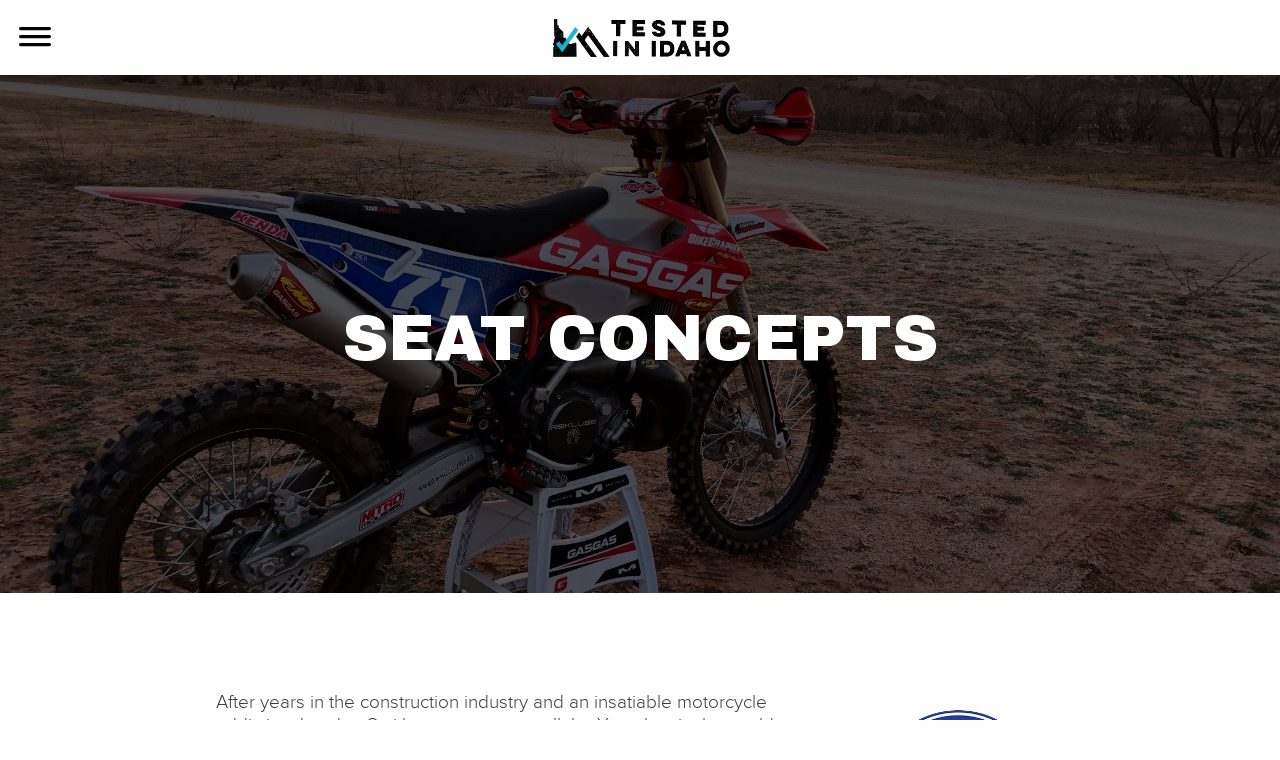

--- FILE ---
content_type: text/html; charset=UTF-8
request_url: https://testedinidaho.com/companies/seat-concepts/
body_size: 11292
content:
<!doctype html>
<html class="no-js" lang="en-US">
<head>
<meta charset="UTF-8">
<meta http-equiv="X-UA-Compatible" content="IE=edge">
<meta name="viewport" content="width=device-width, initial-scale=1.0">

  <!-- iOS Webapp-ish -->
  <meta name="apple-mobile-web-app-capable" content="yes">
  <meta name="apple-mobile-web-app-status-bar-style" content="black">

  <!-- Default OG image -->
  <!-- <meta property="og:image" content="/ps-icon-304x304.png" /> -->

  <!-- <link href="/favicon.ico" rel="shortcut icon" sizes="16x16" /> -->

  <!-- Favicon -->
  <link href="/favicon.png" rel="shortcut icon" type="image/png" sizes="16x16">

  <!-- Touch icons -->
  <!-- <link href="/favicon-256x256.png" rel="apple-touch-icon">
  <link href="/favicon-120x120.png" rel="apple-touch-icon" sizes="60x60">
  <link href="/favicon-152x152.png" rel="apple-touch-icon" sizes="76x76">
  <link href="/favicon-240x240.png" rel="apple-touch-icon" sizes="120x120">
  <link href="/favicon-304x304.png" rel="apple-touch-icon" sizes="152x152">
  <link href="/favicon-304x304.png" rel="apple-touch-icon" sizes="180x180">
  <link href="/favicon-304x304.png" rel="icon" sizes="192x192">
  <link href="/favicon-256x256.png" rel="icon" sizes="128x128"> -->
  <meta name='robots' content='index, follow, max-image-preview:large, max-snippet:-1, max-video-preview:-1' />
	<style>img:is([sizes="auto" i], [sizes^="auto," i]) { contain-intrinsic-size: 3000px 1500px }</style>
	<link rel="author" href="https://testedinidaho.com/humans.txt" />

	<!-- This site is optimized with the Yoast SEO plugin v26.3 - https://yoast.com/wordpress/plugins/seo/ -->
	<title>Seat Concepts - Tested in Idaho</title>
	<link rel="canonical" href="https://testedinidaho.com/companies/seat-concepts/" />
	<meta property="og:locale" content="en_US" />
	<meta property="og:type" content="article" />
	<meta property="og:title" content="Seat Concepts - Tested in Idaho" />
	<meta property="og:description" content="Ride in comfort with best seat options for dual-sport, adventure bikes, racing, street, quads and more." />
	<meta property="og:url" content="https://testedinidaho.com/companies/seat-concepts/" />
	<meta property="og:site_name" content="Tested in Idaho" />
	<meta property="article:modified_time" content="2021-08-20T00:52:13+00:00" />
	<meta property="og:image" content="https://testedinidaho.com/content/uploads/2019/03/51795522_2784102258281664_8544019278481850368_o.jpg" />
	<meta property="og:image:width" content="2016" />
	<meta property="og:image:height" content="1512" />
	<meta property="og:image:type" content="image/jpeg" />
	<meta name="twitter:card" content="summary_large_image" />
	<meta name="twitter:label1" content="Est. reading time" />
	<meta name="twitter:data1" content="1 minute" />
	<script type="application/ld+json" class="yoast-schema-graph">{"@context":"https://schema.org","@graph":[{"@type":"WebPage","@id":"https://testedinidaho.com/companies/seat-concepts/","url":"https://testedinidaho.com/companies/seat-concepts/","name":"Seat Concepts - Tested in Idaho","isPartOf":{"@id":"https://testedinidaho.com/#website"},"primaryImageOfPage":{"@id":"https://testedinidaho.com/companies/seat-concepts/#primaryimage"},"image":{"@id":"https://testedinidaho.com/companies/seat-concepts/#primaryimage"},"thumbnailUrl":"https://testedinidaho.com/content/uploads/2019/03/51795522_2784102258281664_8544019278481850368_o.jpg","datePublished":"2019-03-18T15:53:15+00:00","dateModified":"2021-08-20T00:52:13+00:00","breadcrumb":{"@id":"https://testedinidaho.com/companies/seat-concepts/#breadcrumb"},"inLanguage":"en-US","potentialAction":[{"@type":"ReadAction","target":["https://testedinidaho.com/companies/seat-concepts/"]}]},{"@type":"ImageObject","inLanguage":"en-US","@id":"https://testedinidaho.com/companies/seat-concepts/#primaryimage","url":"https://testedinidaho.com/content/uploads/2019/03/51795522_2784102258281664_8544019278481850368_o.jpg","contentUrl":"https://testedinidaho.com/content/uploads/2019/03/51795522_2784102258281664_8544019278481850368_o.jpg","width":2016,"height":1512},{"@type":"BreadcrumbList","@id":"https://testedinidaho.com/companies/seat-concepts/#breadcrumb","itemListElement":[{"@type":"ListItem","position":1,"name":"Home","item":"https://testedinidaho.com/"},{"@type":"ListItem","position":2,"name":"Seat Concepts"}]},{"@type":"WebSite","@id":"https://testedinidaho.com/#website","url":"https://testedinidaho.com/","name":"Tested in Idaho","description":"","potentialAction":[{"@type":"SearchAction","target":{"@type":"EntryPoint","urlTemplate":"https://testedinidaho.com/?s={search_term_string}"},"query-input":{"@type":"PropertyValueSpecification","valueRequired":true,"valueName":"search_term_string"}}],"inLanguage":"en-US"}]}</script>
	<!-- / Yoast SEO plugin. -->


<link rel='dns-prefetch' href='//code.jquery.com' />
<link rel='dns-prefetch' href='//netdna.bootstrapcdn.com' />
<script type="text/javascript">
/* <![CDATA[ */
window._wpemojiSettings = {"baseUrl":"https:\/\/s.w.org\/images\/core\/emoji\/16.0.1\/72x72\/","ext":".png","svgUrl":"https:\/\/s.w.org\/images\/core\/emoji\/16.0.1\/svg\/","svgExt":".svg","source":{"concatemoji":"https:\/\/testedinidaho.com\/wp\/wp-includes\/js\/wp-emoji-release.min.js?ver=6.8.3"}};
/*! This file is auto-generated */
!function(s,n){var o,i,e;function c(e){try{var t={supportTests:e,timestamp:(new Date).valueOf()};sessionStorage.setItem(o,JSON.stringify(t))}catch(e){}}function p(e,t,n){e.clearRect(0,0,e.canvas.width,e.canvas.height),e.fillText(t,0,0);var t=new Uint32Array(e.getImageData(0,0,e.canvas.width,e.canvas.height).data),a=(e.clearRect(0,0,e.canvas.width,e.canvas.height),e.fillText(n,0,0),new Uint32Array(e.getImageData(0,0,e.canvas.width,e.canvas.height).data));return t.every(function(e,t){return e===a[t]})}function u(e,t){e.clearRect(0,0,e.canvas.width,e.canvas.height),e.fillText(t,0,0);for(var n=e.getImageData(16,16,1,1),a=0;a<n.data.length;a++)if(0!==n.data[a])return!1;return!0}function f(e,t,n,a){switch(t){case"flag":return n(e,"\ud83c\udff3\ufe0f\u200d\u26a7\ufe0f","\ud83c\udff3\ufe0f\u200b\u26a7\ufe0f")?!1:!n(e,"\ud83c\udde8\ud83c\uddf6","\ud83c\udde8\u200b\ud83c\uddf6")&&!n(e,"\ud83c\udff4\udb40\udc67\udb40\udc62\udb40\udc65\udb40\udc6e\udb40\udc67\udb40\udc7f","\ud83c\udff4\u200b\udb40\udc67\u200b\udb40\udc62\u200b\udb40\udc65\u200b\udb40\udc6e\u200b\udb40\udc67\u200b\udb40\udc7f");case"emoji":return!a(e,"\ud83e\udedf")}return!1}function g(e,t,n,a){var r="undefined"!=typeof WorkerGlobalScope&&self instanceof WorkerGlobalScope?new OffscreenCanvas(300,150):s.createElement("canvas"),o=r.getContext("2d",{willReadFrequently:!0}),i=(o.textBaseline="top",o.font="600 32px Arial",{});return e.forEach(function(e){i[e]=t(o,e,n,a)}),i}function t(e){var t=s.createElement("script");t.src=e,t.defer=!0,s.head.appendChild(t)}"undefined"!=typeof Promise&&(o="wpEmojiSettingsSupports",i=["flag","emoji"],n.supports={everything:!0,everythingExceptFlag:!0},e=new Promise(function(e){s.addEventListener("DOMContentLoaded",e,{once:!0})}),new Promise(function(t){var n=function(){try{var e=JSON.parse(sessionStorage.getItem(o));if("object"==typeof e&&"number"==typeof e.timestamp&&(new Date).valueOf()<e.timestamp+604800&&"object"==typeof e.supportTests)return e.supportTests}catch(e){}return null}();if(!n){if("undefined"!=typeof Worker&&"undefined"!=typeof OffscreenCanvas&&"undefined"!=typeof URL&&URL.createObjectURL&&"undefined"!=typeof Blob)try{var e="postMessage("+g.toString()+"("+[JSON.stringify(i),f.toString(),p.toString(),u.toString()].join(",")+"));",a=new Blob([e],{type:"text/javascript"}),r=new Worker(URL.createObjectURL(a),{name:"wpTestEmojiSupports"});return void(r.onmessage=function(e){c(n=e.data),r.terminate(),t(n)})}catch(e){}c(n=g(i,f,p,u))}t(n)}).then(function(e){for(var t in e)n.supports[t]=e[t],n.supports.everything=n.supports.everything&&n.supports[t],"flag"!==t&&(n.supports.everythingExceptFlag=n.supports.everythingExceptFlag&&n.supports[t]);n.supports.everythingExceptFlag=n.supports.everythingExceptFlag&&!n.supports.flag,n.DOMReady=!1,n.readyCallback=function(){n.DOMReady=!0}}).then(function(){return e}).then(function(){var e;n.supports.everything||(n.readyCallback(),(e=n.source||{}).concatemoji?t(e.concatemoji):e.wpemoji&&e.twemoji&&(t(e.twemoji),t(e.wpemoji)))}))}((window,document),window._wpemojiSettings);
/* ]]> */
</script>
<style id='wp-emoji-styles-inline-css' type='text/css'>

	img.wp-smiley, img.emoji {
		display: inline !important;
		border: none !important;
		box-shadow: none !important;
		height: 1em !important;
		width: 1em !important;
		margin: 0 0.07em !important;
		vertical-align: -0.1em !important;
		background: none !important;
		padding: 0 !important;
	}
</style>
<style id='wp-block-library-inline-css' type='text/css'>
:root{--wp-admin-theme-color:#007cba;--wp-admin-theme-color--rgb:0,124,186;--wp-admin-theme-color-darker-10:#006ba1;--wp-admin-theme-color-darker-10--rgb:0,107,161;--wp-admin-theme-color-darker-20:#005a87;--wp-admin-theme-color-darker-20--rgb:0,90,135;--wp-admin-border-width-focus:2px;--wp-block-synced-color:#7a00df;--wp-block-synced-color--rgb:122,0,223;--wp-bound-block-color:var(--wp-block-synced-color)}@media (min-resolution:192dpi){:root{--wp-admin-border-width-focus:1.5px}}.wp-element-button{cursor:pointer}:root{--wp--preset--font-size--normal:16px;--wp--preset--font-size--huge:42px}:root .has-very-light-gray-background-color{background-color:#eee}:root .has-very-dark-gray-background-color{background-color:#313131}:root .has-very-light-gray-color{color:#eee}:root .has-very-dark-gray-color{color:#313131}:root .has-vivid-green-cyan-to-vivid-cyan-blue-gradient-background{background:linear-gradient(135deg,#00d084,#0693e3)}:root .has-purple-crush-gradient-background{background:linear-gradient(135deg,#34e2e4,#4721fb 50%,#ab1dfe)}:root .has-hazy-dawn-gradient-background{background:linear-gradient(135deg,#faaca8,#dad0ec)}:root .has-subdued-olive-gradient-background{background:linear-gradient(135deg,#fafae1,#67a671)}:root .has-atomic-cream-gradient-background{background:linear-gradient(135deg,#fdd79a,#004a59)}:root .has-nightshade-gradient-background{background:linear-gradient(135deg,#330968,#31cdcf)}:root .has-midnight-gradient-background{background:linear-gradient(135deg,#020381,#2874fc)}.has-regular-font-size{font-size:1em}.has-larger-font-size{font-size:2.625em}.has-normal-font-size{font-size:var(--wp--preset--font-size--normal)}.has-huge-font-size{font-size:var(--wp--preset--font-size--huge)}.has-text-align-center{text-align:center}.has-text-align-left{text-align:left}.has-text-align-right{text-align:right}#end-resizable-editor-section{display:none}.aligncenter{clear:both}.items-justified-left{justify-content:flex-start}.items-justified-center{justify-content:center}.items-justified-right{justify-content:flex-end}.items-justified-space-between{justify-content:space-between}.screen-reader-text{border:0;clip-path:inset(50%);height:1px;margin:-1px;overflow:hidden;padding:0;position:absolute;width:1px;word-wrap:normal!important}.screen-reader-text:focus{background-color:#ddd;clip-path:none;color:#444;display:block;font-size:1em;height:auto;left:5px;line-height:normal;padding:15px 23px 14px;text-decoration:none;top:5px;width:auto;z-index:100000}html :where(.has-border-color){border-style:solid}html :where([style*=border-top-color]){border-top-style:solid}html :where([style*=border-right-color]){border-right-style:solid}html :where([style*=border-bottom-color]){border-bottom-style:solid}html :where([style*=border-left-color]){border-left-style:solid}html :where([style*=border-width]){border-style:solid}html :where([style*=border-top-width]){border-top-style:solid}html :where([style*=border-right-width]){border-right-style:solid}html :where([style*=border-bottom-width]){border-bottom-style:solid}html :where([style*=border-left-width]){border-left-style:solid}html :where(img[class*=wp-image-]){height:auto;max-width:100%}:where(figure){margin:0 0 1em}html :where(.is-position-sticky){--wp-admin--admin-bar--position-offset:var(--wp-admin--admin-bar--height,0px)}@media screen and (max-width:600px){html :where(.is-position-sticky){--wp-admin--admin-bar--position-offset:0px}}
</style>
<style id='classic-theme-styles-inline-css' type='text/css'>
/*! This file is auto-generated */
.wp-block-button__link{color:#fff;background-color:#32373c;border-radius:9999px;box-shadow:none;text-decoration:none;padding:calc(.667em + 2px) calc(1.333em + 2px);font-size:1.125em}.wp-block-file__button{background:#32373c;color:#fff;text-decoration:none}
</style>
<link rel='stylesheet' href='https://testedinidaho.com/content/themes/testedinidaho/assets/code/script-loader.php?t=text%2Fcss&#038;s=build%2Fstyle-app.css%7Cbuild%2Fstyle-gutenberg.css&#038;ver=e392a58d01575e45edac' media='all' />
<link rel='stylesheet' href='//netdna.bootstrapcdn.com/font-awesome/latest/css/font-awesome.css?ver=1.3.9' media='all' />
<script>
window.dataLayer = window.dataLayer || [];
</script>
<!-- Google Tag Manager -->
    <script>(function(w,d,s,l,i){w[l]=w[l]||[];w[l].push({'gtm.start':
    new Date().getTime(),event:'gtm.js'});var f=d.getElementsByTagName(s)[0],
    j=d.createElement(s),dl=l!='dataLayer'?'&l='+l:'';j.async=true;j.src=
    'https://www.googletagmanager.com/gtm.js?id='+i+dl;f.parentNode.insertBefore(j,f);
    })(window,document,'script','dataLayer','GTM-TNZ8HLC');</script>
    <!-- End Google Tag Manager -->
    <style>
    .logo-slider-block {
        overflow: hidden;
    }
    div#header {
        width: 100%;
    overflow: hidden;
    }</style>		<style>
			/* Accessible for screen readers but hidden from view */
			.fa-hidden { position:absolute; left:-10000px; top:auto; width:1px; height:1px; overflow:hidden; }
			.rtl .fa-hidden { left:10000px; }
			.fa-showtext { margin-right: 5px; }
		</style>
		<link rel="https://api.w.org/" href="https://testedinidaho.com/wp-json/" /><link rel="alternate" title="JSON" type="application/json" href="https://testedinidaho.com/wp-json/wp/v2/company/1603" /><link rel="EditURI" type="application/rsd+xml" title="RSD" href="https://testedinidaho.com/wp/xmlrpc.php?rsd" />

<link rel="alternate" title="oEmbed (JSON)" type="application/json+oembed" href="https://testedinidaho.com/wp-json/oembed/1.0/embed?url=https%3A%2F%2Ftestedinidaho.com%2Fcompanies%2Fseat-concepts%2F" />
<link rel="alternate" title="oEmbed (XML)" type="text/xml+oembed" href="https://testedinidaho.com/wp-json/oembed/1.0/embed?url=https%3A%2F%2Ftestedinidaho.com%2Fcompanies%2Fseat-concepts%2F&#038;format=xml" />
</head><body class="wp-singular company-template-default single single-company postid-1603 wp-embed-responsive wp-theme-dcthematic wp-child-theme-testedinidaho mac chrome ch131 company-seat-concepts">
<!-- Google Tag Manager (noscript) -->
<noscript><iframe src="https://www.googletagmanager.com/ns.html?id=GTM-TNZ8HLC"
height="0" width="0" style="display:none;visibility:hidden"></iframe></noscript>
<!-- End Google Tag Manager (noscript) --><button class="hamburger hamburger--squeeze" type="button" aria-label="Use Navigation">
          <span class="hamburger-box">
            <span class="hamburger-inner"></span>
          </span>
        </button><div class="side-nav"><a href=" https://testedinidaho.com "><div class="side-nav-logo">
  <img height="100%" alt="Home" src="/content/uploads/2021/07/Tested-Logo_Blue-and-White-01.png">
  </div></a><nav class="menu-primary-container"><ul id="menu-primary" class="menu"><li id="menu-item-3433" class="menu-item menu-item-type-post_type menu-item-object-page menu-item-3433"><a href="https://testedinidaho.com/about/">About</a></li>
<li id="menu-item-129" class="menu-item menu-item-type-post_type menu-item-object-page menu-item-129"><a href="https://testedinidaho.com/companies/">Companies</a></li>
<li id="menu-item-6" class="menu-item menu-item-type-custom menu-item-object-custom menu-item-6"><a href="/stories">Stories</a></li>
</ul></nav><nav class="menu-social-container"><ul id="menu-social" class="menu"><li id="menu-item-362" class="menu-item menu-item-type-custom menu-item-object-custom social-icon facebook menu-item-362"><a target="_blank" href="https://www.facebook.com/TestedinIdaho/" title="Tested In Idaho Facebook opens in a new window"><i class='fa-2x fa fa-facebook '></i><span class='fa-hidden'>Facebook</span></a></li>
<li id="menu-item-13" class="menu-item menu-item-type-custom menu-item-object-custom social-icon instagram menu-item-13"><a target="_blank" href="https://www.instagram.com/testedinidaho/" title="Tested in Idaho Instagram opens in a new window"><i class='fa-2x fa fa-instagram '></i><span class='fa-hidden'>Instagram</span></a></li>
</ul></nav></div><div id="wrapper" class="hfeed"><!--[if IE]>
<p class="browser-flag">You are currently using an outdated browser. <a target="_blank" href="http://browsehappy.com/">Click here to update to a newer version.</a></p>
<![endif]-->
  <div id="header">
<div class="inner">
<header><a class="logo-container" href=" https://testedinidaho.com ">
	<img height="100%" alt="Home" src="/content/uploads/2021/07/TESTED_LOGO_FINAL_V1-02.png"></a></header></header><!-- #header-->
</div>
</div>
<div id="main">
			<section class="hero-blog" data-load-type="bg" data-load-onload=true
				data-load-lg="https://testedinidaho.com/content/uploads/2019/03/51795522_2784102258281664_8544019278481850368_o.jpg"
				data-load-md="https://testedinidaho.com/content/uploads/2019/03/51795522_2784102258281664_8544019278481850368_o-768x576.jpg"
				data-load-sm="https://testedinidaho.com/content/uploads/2019/03/51795522_2784102258281664_8544019278481850368_o-768x576.jpg"
			>
				<div class="overlay"></div>

				<div class="hero-content">
					<h1>Seat Concepts</h1>
				</div>

			</section>
      <div id="post-1603" class="post-1603 company type-company status-publish has-post-thumbnail hentry" >
        <div class="entry-content">
          <div class="article-container companysingle">
            <div class="company-content-wrapper">
						              
<p>After years in the construction industry and an insatiable motorcycle addiction, Lendon Smith set out to save all the Yamahas in the world, restoring one bike after another. After going through the laborious process of locating and acquiring a replacement seat for one of his refurbished bikes, Lendon knew he could do it better, and if he needed a high-quality replacement seat, he knew others would too.</p>



<p>In 2010, Lendon and his wife Amy founded <a href="http://www.seatconcepts.com">Seat Concepts</a>, a company offering the industry’s best seat foam and cover products available for dual-sport, adventure, quad and street motorcycles, at an affordable price.</p>



<p>Seats aren’t always the first thought of a motorcycle manufacturer, so the team at Seat Concepts enlisted chemists to help them develop a foam for their replacement bike seats that deliver top-notch performance and comfort that lasts. The result was a magic foam formulated with millions of tiny air cells that allow riders to travel the world in comfort without worrying about their bike seat turning into an uncomfortable, rigid, compacted foam block.</p>



<p>Made in their shop in Caldwell, Idaho, Seat Concepts products are customized for racers, pleasure riders, commuters and hobbyists alike. Their seats are handmade by motorcycle enthusiasts, tried and true and <em><strong>Tested in Idaho</strong></em>.</p>


<h6 class="feature-header">
  <span>MORE SEAT CONCEPTS</span>
</h6>



<p>Follow Seat Concepts on <a href="https://www.facebook.com/seatconcepts/">Facebook</a> and Instagram <a href="http://www.instagram.com/seatconcepts">@seatconcepts</a>.</p>



<figure class="wp-block-image"><img fetchpriority="high" decoding="async" width="936" height="420" src="https://testedinidaho.com/content/uploads/2019/03/SC-Manufacturing-and-Product-936x420.png" alt="" class="wp-image-1619" srcset="https://testedinidaho.com/content/uploads/2019/03/SC-Manufacturing-and-Product-936x420.png 936w, https://testedinidaho.com/content/uploads/2019/03/SC-Manufacturing-and-Product-300x135.png 300w, https://testedinidaho.com/content/uploads/2019/03/SC-Manufacturing-and-Product-768x345.png 768w, https://testedinidaho.com/content/uploads/2019/03/SC-Manufacturing-and-Product.png 1850w" sizes="(max-width: 936px) 100vw, 936px" /></figure>
            </div>						

            <div class="company-short-wrap">
              <img class="companylogo" alt="Seat Concepts Company Logo" src="https://testedinidaho.com/content/uploads/2019/03/sccorporatelogo.png">
              <h4>Website</h4>
              <p class="website">
								<a href="https://seatconcepts.com/">
								seatconcepts.com								</a>
							</p> 
              <h4>Region</h4>
              <p>Southwest</p>
              <h4>Location</h4>
              <p>Caldwell, Idaho</p>
				<h4>Category</h4>
				<p>Motor Sports</p>
            </div>            
          </div>
        </div><!-- .entry-content -->

      </div><!-- #post -->

			<section class="related-reads">
				<h3>Related Reads</h3>
				<div class="related-feed">
					<div class="related-row">
												<div class="related-post">
							<div class="related-image" style="background-image: url('https://testedinidaho.com/content/uploads/2022/05/hunter-brumels-JvfpHgIHmCQ-unsplash-936x625.jpg')">
							</div>
							<h4 class="postTitle">Join Other Idaho Manufacturers at the Idaho Arms and Outdoor Show</h4>
							<a href="https://testedinidaho.com/blog-posts/join-other-idaho-manufacturers-at-the-idaho-arms-and-outdoor-show/"><span>Read More</span><div class="Arrow blue-icon"></div></a>
						</div>
											<div class="related-post">
							<div class="related-image" style="background-image: url('https://testedinidaho.com/content/uploads/2022/04/Testedheader-936x351.png')">
							</div>
							<h4 class="postTitle">Leading Ladies: Meet the Women Behind Tested in Idaho Businesses</h4>
							<a href="https://testedinidaho.com/blog-posts/leading-ladies-meet-the-women-behind-tested-in-idaho-businesses/"><span>Read More</span><div class="Arrow blue-icon"></div></a>
						</div>
											<div class="related-post">
							<div class="related-image" style="background-image: url('https://testedinidaho.com/content/uploads/2022/01/MG_0939-936x608.jpg')">
							</div>
							<h4 class="postTitle">Your Idaho Playground — 22 Designs</h4>
							<a href="https://testedinidaho.com/blog-posts/your-idaho-playground-22-designs/"><span>Read More</span><div class="Arrow blue-icon"></div></a>
						</div>
											<div class="related-post">
							<div class="related-image" style="background-image: url('https://testedinidaho.com/content/uploads/2024/03/20240123_181751-1-936x702.jpg')">
							</div>
							<h4 class="postTitle">Access and Opportunity for Idaho Companies at SHOT Show 2024</h4>
							<a href="https://testedinidaho.com/blog-posts/access-and-opportunity-for-idaho-companies-at-shot-show-2024/"><span>Read More</span><div class="Arrow blue-icon"></div></a>
						</div>
											<div class="related-post">
							<div class="related-image" style="background-image: url('https://testedinidaho.com/content/uploads/2024/02/Liquid-Hardware-_stream-936x624.jpg')">
							</div>
							<h4 class="postTitle">What&#8217;s the Story With&#8230; Liquid Hardware</h4>
							<a href="https://testedinidaho.com/blog-posts/whats-the-story-with-liquid-hardware/"><span>Read More</span><div class="Arrow blue-icon"></div></a>
						</div>
											<div class="related-post">
							<div class="related-image" style="background-image: url('https://testedinidaho.com/content/uploads/2023/11/rodion-kutsaiev-ySNkCkdKyTY-unsplash-936x624.jpg')">
							</div>
							<h4 class="postTitle">Give the Gift of Outdoor Adventure This Holiday Season</h4>
							<a href="https://testedinidaho.com/uncategorized/give-the-gift-of-outdoor-adventure-this-holiday-season/"><span>Read More</span><div class="Arrow blue-icon"></div></a>
						</div>
					
					</div>
				</div>
			</section>
      </div><!-- #main -->
<footer id="footer"><div class='inner'>
<div class="commerce-logo">
    <a href="http://commerce.idaho.gov" target="_blank" title="Idaho Commerce website opens in a new window">
      <img src="https://testedinidaho.com/content/themes/testedinidaho/assets/images/idaho-commerce-logo.png" alt="Idaho Commerce logo" />
    </a>
  </div><nav class="menu-footer-secondary-container"><ul id="menu-footer-secondary" class="menu"><li id="menu-item-20" class="menu-item menu-item-type-custom menu-item-object-custom menu-item-20"><a target="_blank" href="https://gov.idaho.gov/" title="Office of the Governor opens in a new window">Brad Little, Governor</a></li>
<li id="menu-item-21" class="menu-item menu-item-type-custom menu-item-object-custom menu-item-21"><a target="_blank" href="https://dhr.idaho.gov/" title="Idaho Division of Human Resources website opens in a new window">Equal Opportunity Employer</a></li>
</ul></nav></div></footer><!-- #footer -->
<div id="isSmall"></div>
				<div id="isMedium"></div>
				<div id="isLarge"></div></div><!-- #wrapper .hfeed -->
<script type="speculationrules">
{"prefetch":[{"source":"document","where":{"and":[{"href_matches":"\/*"},{"not":{"href_matches":["\/wp\/wp-*.php","\/wp\/wp-admin\/*","\/content\/uploads\/*","\/content\/*","\/content\/plugins\/*","\/content\/themes\/testedinidaho\/*","\/content\/themes\/dc.thematic\/*","\/*\\?(.+)"]}},{"not":{"selector_matches":"a[rel~=\"nofollow\"]"}},{"not":{"selector_matches":".no-prefetch, .no-prefetch a"}}]},"eagerness":"conservative"}]}
</script>
<style id='wp-block-paragraph-inline-css' type='text/css'>
.is-small-text{font-size:.875em}.is-regular-text{font-size:1em}.is-large-text{font-size:2.25em}.is-larger-text{font-size:3em}.has-drop-cap:not(:focus):first-letter{float:left;font-size:8.4em;font-style:normal;font-weight:100;line-height:.68;margin:.05em .1em 0 0;text-transform:uppercase}body.rtl .has-drop-cap:not(:focus):first-letter{float:none;margin-left:.1em}p.has-drop-cap.has-background{overflow:hidden}:root :where(p.has-background){padding:1.25em 2.375em}:where(p.has-text-color:not(.has-link-color)) a{color:inherit}p.has-text-align-left[style*="writing-mode:vertical-lr"],p.has-text-align-right[style*="writing-mode:vertical-rl"]{rotate:180deg}
</style>
<style id='wp-block-image-inline-css' type='text/css'>
.wp-block-image>a,.wp-block-image>figure>a{display:inline-block}.wp-block-image img{box-sizing:border-box;height:auto;max-width:100%;vertical-align:bottom}@media not (prefers-reduced-motion){.wp-block-image img.hide{visibility:hidden}.wp-block-image img.show{animation:show-content-image .4s}}.wp-block-image[style*=border-radius] img,.wp-block-image[style*=border-radius]>a{border-radius:inherit}.wp-block-image.has-custom-border img{box-sizing:border-box}.wp-block-image.aligncenter{text-align:center}.wp-block-image.alignfull>a,.wp-block-image.alignwide>a{width:100%}.wp-block-image.alignfull img,.wp-block-image.alignwide img{height:auto;width:100%}.wp-block-image .aligncenter,.wp-block-image .alignleft,.wp-block-image .alignright,.wp-block-image.aligncenter,.wp-block-image.alignleft,.wp-block-image.alignright{display:table}.wp-block-image .aligncenter>figcaption,.wp-block-image .alignleft>figcaption,.wp-block-image .alignright>figcaption,.wp-block-image.aligncenter>figcaption,.wp-block-image.alignleft>figcaption,.wp-block-image.alignright>figcaption{caption-side:bottom;display:table-caption}.wp-block-image .alignleft{float:left;margin:.5em 1em .5em 0}.wp-block-image .alignright{float:right;margin:.5em 0 .5em 1em}.wp-block-image .aligncenter{margin-left:auto;margin-right:auto}.wp-block-image :where(figcaption){margin-bottom:1em;margin-top:.5em}.wp-block-image.is-style-circle-mask img{border-radius:9999px}@supports ((-webkit-mask-image:none) or (mask-image:none)) or (-webkit-mask-image:none){.wp-block-image.is-style-circle-mask img{border-radius:0;-webkit-mask-image:url('data:image/svg+xml;utf8,<svg viewBox="0 0 100 100" xmlns="http://www.w3.org/2000/svg"><circle cx="50" cy="50" r="50"/></svg>');mask-image:url('data:image/svg+xml;utf8,<svg viewBox="0 0 100 100" xmlns="http://www.w3.org/2000/svg"><circle cx="50" cy="50" r="50"/></svg>');mask-mode:alpha;-webkit-mask-position:center;mask-position:center;-webkit-mask-repeat:no-repeat;mask-repeat:no-repeat;-webkit-mask-size:contain;mask-size:contain}}:root :where(.wp-block-image.is-style-rounded img,.wp-block-image .is-style-rounded img){border-radius:9999px}.wp-block-image figure{margin:0}.wp-lightbox-container{display:flex;flex-direction:column;position:relative}.wp-lightbox-container img{cursor:zoom-in}.wp-lightbox-container img:hover+button{opacity:1}.wp-lightbox-container button{align-items:center;-webkit-backdrop-filter:blur(16px) saturate(180%);backdrop-filter:blur(16px) saturate(180%);background-color:#5a5a5a40;border:none;border-radius:4px;cursor:zoom-in;display:flex;height:20px;justify-content:center;opacity:0;padding:0;position:absolute;right:16px;text-align:center;top:16px;width:20px;z-index:100}@media not (prefers-reduced-motion){.wp-lightbox-container button{transition:opacity .2s ease}}.wp-lightbox-container button:focus-visible{outline:3px auto #5a5a5a40;outline:3px auto -webkit-focus-ring-color;outline-offset:3px}.wp-lightbox-container button:hover{cursor:pointer;opacity:1}.wp-lightbox-container button:focus{opacity:1}.wp-lightbox-container button:focus,.wp-lightbox-container button:hover,.wp-lightbox-container button:not(:hover):not(:active):not(.has-background){background-color:#5a5a5a40;border:none}.wp-lightbox-overlay{box-sizing:border-box;cursor:zoom-out;height:100vh;left:0;overflow:hidden;position:fixed;top:0;visibility:hidden;width:100%;z-index:100000}.wp-lightbox-overlay .close-button{align-items:center;cursor:pointer;display:flex;justify-content:center;min-height:40px;min-width:40px;padding:0;position:absolute;right:calc(env(safe-area-inset-right) + 16px);top:calc(env(safe-area-inset-top) + 16px);z-index:5000000}.wp-lightbox-overlay .close-button:focus,.wp-lightbox-overlay .close-button:hover,.wp-lightbox-overlay .close-button:not(:hover):not(:active):not(.has-background){background:none;border:none}.wp-lightbox-overlay .lightbox-image-container{height:var(--wp--lightbox-container-height);left:50%;overflow:hidden;position:absolute;top:50%;transform:translate(-50%,-50%);transform-origin:top left;width:var(--wp--lightbox-container-width);z-index:9999999999}.wp-lightbox-overlay .wp-block-image{align-items:center;box-sizing:border-box;display:flex;height:100%;justify-content:center;margin:0;position:relative;transform-origin:0 0;width:100%;z-index:3000000}.wp-lightbox-overlay .wp-block-image img{height:var(--wp--lightbox-image-height);min-height:var(--wp--lightbox-image-height);min-width:var(--wp--lightbox-image-width);width:var(--wp--lightbox-image-width)}.wp-lightbox-overlay .wp-block-image figcaption{display:none}.wp-lightbox-overlay button{background:none;border:none}.wp-lightbox-overlay .scrim{background-color:#fff;height:100%;opacity:.9;position:absolute;width:100%;z-index:2000000}.wp-lightbox-overlay.active{visibility:visible}@media not (prefers-reduced-motion){.wp-lightbox-overlay.active{animation:turn-on-visibility .25s both}.wp-lightbox-overlay.active img{animation:turn-on-visibility .35s both}.wp-lightbox-overlay.show-closing-animation:not(.active){animation:turn-off-visibility .35s both}.wp-lightbox-overlay.show-closing-animation:not(.active) img{animation:turn-off-visibility .25s both}.wp-lightbox-overlay.zoom.active{animation:none;opacity:1;visibility:visible}.wp-lightbox-overlay.zoom.active .lightbox-image-container{animation:lightbox-zoom-in .4s}.wp-lightbox-overlay.zoom.active .lightbox-image-container img{animation:none}.wp-lightbox-overlay.zoom.active .scrim{animation:turn-on-visibility .4s forwards}.wp-lightbox-overlay.zoom.show-closing-animation:not(.active){animation:none}.wp-lightbox-overlay.zoom.show-closing-animation:not(.active) .lightbox-image-container{animation:lightbox-zoom-out .4s}.wp-lightbox-overlay.zoom.show-closing-animation:not(.active) .lightbox-image-container img{animation:none}.wp-lightbox-overlay.zoom.show-closing-animation:not(.active) .scrim{animation:turn-off-visibility .4s forwards}}@keyframes show-content-image{0%{visibility:hidden}99%{visibility:hidden}to{visibility:visible}}@keyframes turn-on-visibility{0%{opacity:0}to{opacity:1}}@keyframes turn-off-visibility{0%{opacity:1;visibility:visible}99%{opacity:0;visibility:visible}to{opacity:0;visibility:hidden}}@keyframes lightbox-zoom-in{0%{transform:translate(calc((-100vw + var(--wp--lightbox-scrollbar-width))/2 + var(--wp--lightbox-initial-left-position)),calc(-50vh + var(--wp--lightbox-initial-top-position))) scale(var(--wp--lightbox-scale))}to{transform:translate(-50%,-50%) scale(1)}}@keyframes lightbox-zoom-out{0%{transform:translate(-50%,-50%) scale(1);visibility:visible}99%{visibility:visible}to{transform:translate(calc((-100vw + var(--wp--lightbox-scrollbar-width))/2 + var(--wp--lightbox-initial-left-position)),calc(-50vh + var(--wp--lightbox-initial-top-position))) scale(var(--wp--lightbox-scale));visibility:hidden}}
</style>
<style id='global-styles-inline-css' type='text/css'>
:root{--wp--preset--aspect-ratio--square: 1;--wp--preset--aspect-ratio--4-3: 4/3;--wp--preset--aspect-ratio--3-4: 3/4;--wp--preset--aspect-ratio--3-2: 3/2;--wp--preset--aspect-ratio--2-3: 2/3;--wp--preset--aspect-ratio--16-9: 16/9;--wp--preset--aspect-ratio--9-16: 9/16;--wp--preset--color--black: #000000;--wp--preset--color--cyan-bluish-gray: #abb8c3;--wp--preset--color--white: #ffffff;--wp--preset--color--pale-pink: #f78da7;--wp--preset--color--vivid-red: #cf2e2e;--wp--preset--color--luminous-vivid-orange: #ff6900;--wp--preset--color--luminous-vivid-amber: #fcb900;--wp--preset--color--light-green-cyan: #7bdcb5;--wp--preset--color--vivid-green-cyan: #00d084;--wp--preset--color--pale-cyan-blue: #8ed1fc;--wp--preset--color--vivid-cyan-blue: #0693e3;--wp--preset--color--vivid-purple: #9b51e0;--wp--preset--gradient--vivid-cyan-blue-to-vivid-purple: linear-gradient(135deg,rgba(6,147,227,1) 0%,rgb(155,81,224) 100%);--wp--preset--gradient--light-green-cyan-to-vivid-green-cyan: linear-gradient(135deg,rgb(122,220,180) 0%,rgb(0,208,130) 100%);--wp--preset--gradient--luminous-vivid-amber-to-luminous-vivid-orange: linear-gradient(135deg,rgba(252,185,0,1) 0%,rgba(255,105,0,1) 100%);--wp--preset--gradient--luminous-vivid-orange-to-vivid-red: linear-gradient(135deg,rgba(255,105,0,1) 0%,rgb(207,46,46) 100%);--wp--preset--gradient--very-light-gray-to-cyan-bluish-gray: linear-gradient(135deg,rgb(238,238,238) 0%,rgb(169,184,195) 100%);--wp--preset--gradient--cool-to-warm-spectrum: linear-gradient(135deg,rgb(74,234,220) 0%,rgb(151,120,209) 20%,rgb(207,42,186) 40%,rgb(238,44,130) 60%,rgb(251,105,98) 80%,rgb(254,248,76) 100%);--wp--preset--gradient--blush-light-purple: linear-gradient(135deg,rgb(255,206,236) 0%,rgb(152,150,240) 100%);--wp--preset--gradient--blush-bordeaux: linear-gradient(135deg,rgb(254,205,165) 0%,rgb(254,45,45) 50%,rgb(107,0,62) 100%);--wp--preset--gradient--luminous-dusk: linear-gradient(135deg,rgb(255,203,112) 0%,rgb(199,81,192) 50%,rgb(65,88,208) 100%);--wp--preset--gradient--pale-ocean: linear-gradient(135deg,rgb(255,245,203) 0%,rgb(182,227,212) 50%,rgb(51,167,181) 100%);--wp--preset--gradient--electric-grass: linear-gradient(135deg,rgb(202,248,128) 0%,rgb(113,206,126) 100%);--wp--preset--gradient--midnight: linear-gradient(135deg,rgb(2,3,129) 0%,rgb(40,116,252) 100%);--wp--preset--font-size--small: 13px;--wp--preset--font-size--medium: 20px;--wp--preset--font-size--large: 36px;--wp--preset--font-size--x-large: 42px;--wp--preset--spacing--20: 0.44rem;--wp--preset--spacing--30: 0.67rem;--wp--preset--spacing--40: 1rem;--wp--preset--spacing--50: 1.5rem;--wp--preset--spacing--60: 2.25rem;--wp--preset--spacing--70: 3.38rem;--wp--preset--spacing--80: 5.06rem;--wp--preset--shadow--natural: 6px 6px 9px rgba(0, 0, 0, 0.2);--wp--preset--shadow--deep: 12px 12px 50px rgba(0, 0, 0, 0.4);--wp--preset--shadow--sharp: 6px 6px 0px rgba(0, 0, 0, 0.2);--wp--preset--shadow--outlined: 6px 6px 0px -3px rgba(255, 255, 255, 1), 6px 6px rgba(0, 0, 0, 1);--wp--preset--shadow--crisp: 6px 6px 0px rgba(0, 0, 0, 1);}:where(.is-layout-flex){gap: 0.5em;}:where(.is-layout-grid){gap: 0.5em;}body .is-layout-flex{display: flex;}.is-layout-flex{flex-wrap: wrap;align-items: center;}.is-layout-flex > :is(*, div){margin: 0;}body .is-layout-grid{display: grid;}.is-layout-grid > :is(*, div){margin: 0;}:where(.wp-block-columns.is-layout-flex){gap: 2em;}:where(.wp-block-columns.is-layout-grid){gap: 2em;}:where(.wp-block-post-template.is-layout-flex){gap: 1.25em;}:where(.wp-block-post-template.is-layout-grid){gap: 1.25em;}.has-black-color{color: var(--wp--preset--color--black) !important;}.has-cyan-bluish-gray-color{color: var(--wp--preset--color--cyan-bluish-gray) !important;}.has-white-color{color: var(--wp--preset--color--white) !important;}.has-pale-pink-color{color: var(--wp--preset--color--pale-pink) !important;}.has-vivid-red-color{color: var(--wp--preset--color--vivid-red) !important;}.has-luminous-vivid-orange-color{color: var(--wp--preset--color--luminous-vivid-orange) !important;}.has-luminous-vivid-amber-color{color: var(--wp--preset--color--luminous-vivid-amber) !important;}.has-light-green-cyan-color{color: var(--wp--preset--color--light-green-cyan) !important;}.has-vivid-green-cyan-color{color: var(--wp--preset--color--vivid-green-cyan) !important;}.has-pale-cyan-blue-color{color: var(--wp--preset--color--pale-cyan-blue) !important;}.has-vivid-cyan-blue-color{color: var(--wp--preset--color--vivid-cyan-blue) !important;}.has-vivid-purple-color{color: var(--wp--preset--color--vivid-purple) !important;}.has-black-background-color{background-color: var(--wp--preset--color--black) !important;}.has-cyan-bluish-gray-background-color{background-color: var(--wp--preset--color--cyan-bluish-gray) !important;}.has-white-background-color{background-color: var(--wp--preset--color--white) !important;}.has-pale-pink-background-color{background-color: var(--wp--preset--color--pale-pink) !important;}.has-vivid-red-background-color{background-color: var(--wp--preset--color--vivid-red) !important;}.has-luminous-vivid-orange-background-color{background-color: var(--wp--preset--color--luminous-vivid-orange) !important;}.has-luminous-vivid-amber-background-color{background-color: var(--wp--preset--color--luminous-vivid-amber) !important;}.has-light-green-cyan-background-color{background-color: var(--wp--preset--color--light-green-cyan) !important;}.has-vivid-green-cyan-background-color{background-color: var(--wp--preset--color--vivid-green-cyan) !important;}.has-pale-cyan-blue-background-color{background-color: var(--wp--preset--color--pale-cyan-blue) !important;}.has-vivid-cyan-blue-background-color{background-color: var(--wp--preset--color--vivid-cyan-blue) !important;}.has-vivid-purple-background-color{background-color: var(--wp--preset--color--vivid-purple) !important;}.has-black-border-color{border-color: var(--wp--preset--color--black) !important;}.has-cyan-bluish-gray-border-color{border-color: var(--wp--preset--color--cyan-bluish-gray) !important;}.has-white-border-color{border-color: var(--wp--preset--color--white) !important;}.has-pale-pink-border-color{border-color: var(--wp--preset--color--pale-pink) !important;}.has-vivid-red-border-color{border-color: var(--wp--preset--color--vivid-red) !important;}.has-luminous-vivid-orange-border-color{border-color: var(--wp--preset--color--luminous-vivid-orange) !important;}.has-luminous-vivid-amber-border-color{border-color: var(--wp--preset--color--luminous-vivid-amber) !important;}.has-light-green-cyan-border-color{border-color: var(--wp--preset--color--light-green-cyan) !important;}.has-vivid-green-cyan-border-color{border-color: var(--wp--preset--color--vivid-green-cyan) !important;}.has-pale-cyan-blue-border-color{border-color: var(--wp--preset--color--pale-cyan-blue) !important;}.has-vivid-cyan-blue-border-color{border-color: var(--wp--preset--color--vivid-cyan-blue) !important;}.has-vivid-purple-border-color{border-color: var(--wp--preset--color--vivid-purple) !important;}.has-vivid-cyan-blue-to-vivid-purple-gradient-background{background: var(--wp--preset--gradient--vivid-cyan-blue-to-vivid-purple) !important;}.has-light-green-cyan-to-vivid-green-cyan-gradient-background{background: var(--wp--preset--gradient--light-green-cyan-to-vivid-green-cyan) !important;}.has-luminous-vivid-amber-to-luminous-vivid-orange-gradient-background{background: var(--wp--preset--gradient--luminous-vivid-amber-to-luminous-vivid-orange) !important;}.has-luminous-vivid-orange-to-vivid-red-gradient-background{background: var(--wp--preset--gradient--luminous-vivid-orange-to-vivid-red) !important;}.has-very-light-gray-to-cyan-bluish-gray-gradient-background{background: var(--wp--preset--gradient--very-light-gray-to-cyan-bluish-gray) !important;}.has-cool-to-warm-spectrum-gradient-background{background: var(--wp--preset--gradient--cool-to-warm-spectrum) !important;}.has-blush-light-purple-gradient-background{background: var(--wp--preset--gradient--blush-light-purple) !important;}.has-blush-bordeaux-gradient-background{background: var(--wp--preset--gradient--blush-bordeaux) !important;}.has-luminous-dusk-gradient-background{background: var(--wp--preset--gradient--luminous-dusk) !important;}.has-pale-ocean-gradient-background{background: var(--wp--preset--gradient--pale-ocean) !important;}.has-electric-grass-gradient-background{background: var(--wp--preset--gradient--electric-grass) !important;}.has-midnight-gradient-background{background: var(--wp--preset--gradient--midnight) !important;}.has-small-font-size{font-size: var(--wp--preset--font-size--small) !important;}.has-medium-font-size{font-size: var(--wp--preset--font-size--medium) !important;}.has-large-font-size{font-size: var(--wp--preset--font-size--large) !important;}.has-x-large-font-size{font-size: var(--wp--preset--font-size--x-large) !important;}
</style>
<script type="text/javascript" src="//code.jquery.com/jquery-2.2.3.min.js?ver=2.2.3" id="jquery-js"></script>
<script type="text/javascript" src="//code.jquery.com/ui/1.12.1/jquery-ui.min.js?ver=1.11.4" id="jquery-ui-js"></script>
<script type="text/javascript" src="https://testedinidaho.com/content/themes/testedinidaho/assets/build/vendor.js?ver=6.8.3" id="vendor-js"></script>
<script type="text/javascript" src="https://testedinidaho.com/content/themes/testedinidaho/assets/code/script-loader.php?t=text%2Fjavascript&amp;s=build%2Fapp.js&amp;ver=e392a58d01575e45edac" id="madden-themefront-js-js" defer="defer" data-wp-strategy="defer"></script>
</body>
</html>

--- FILE ---
content_type: text/css;charset=UTF-8
request_url: https://testedinidaho.com/content/themes/testedinidaho/assets/code/script-loader.php?t=text%2Fcss&s=build%2Fstyle-app.css%7Cbuild%2Fstyle-gutenberg.css&ver=e392a58d01575e45edac
body_size: 255367
content:
@import url(https://fonts.googleapis.com/css2?family=Archivo+Black&display=swap);
@font-face{font-family:icons;font-style:normal;font-weight:400;src:url(../build/fonts/icons.d0e2bd23.eot);src:url(../build/fonts/icons.d0e2bd23.eot#iefix) format("embedded-opentype"),url(../build/fonts/icons.d22c248f.ttf) format("truetype"),url(../build/fonts/icons.79eacff4.woff) format("woff"),url([data-uri]#icons) format("svg")}@font-face{font-family:ProximaNova;font-style:normal;font-weight:100;src:url(../build/fonts/proximanova-light-webfont.96ef9c3f.eot);src:url(../build/fonts/proximanova-light-webfont.96ef9c3f.eot?#iefix) format("embedded-opentype"),url(../build/fonts/proximanova-light-webfont.1379b13b.woff) format("woff"),url(../build/fonts/proximanova-light-webfont.c5701994.ttf) format("truetype"),url([data-uri]#ProximaNova-light) format("svg")}@font-face{font-family:ProximaNova;font-style:italic;font-weight:100;src:url(../build/fonts/proximanova-lightitalic-webfont.3cd7d6a2.eot);src:url(../build/fonts/proximanova-lightitalic-webfont.3cd7d6a2.eot?#iefix) format("embedded-opentype"),url(../build/fonts/proximanova-lightitalic-webfont.d7ebefac.woff) format("woff"),url(../build/fonts/proximanova-lightitalic-webfont.d399cf2c.ttf) format("truetype"),url([data-uri]#ProximaNova-lightitalic) format("svg")}@font-face{font-family:ProximaNova;font-style:normal;font-weight:300;src:url(../build/fonts/proximanova-regular-webfont.2ab945f6.eot);src:url(../build/fonts/proximanova-regular-webfont.2ab945f6.eot?#iefix) format("embedded-opentype"),url(../build/fonts/proximanova-regular-webfont.51f3b0f0.woff) format("woff"),url(../build/fonts/proximanova-regular-webfont.67e04128.ttf) format("truetype"),url([data-uri]#ProximaNova-regular) format("svg")}@font-face{font-family:ProximaNova;font-style:italic;font-weight:300;src:url(../build/fonts/proximanova-regularitalic-webfont.55eb842a.eot);src:url(../build/fonts/proximanova-regularitalic-webfont.55eb842a.eot?#iefix) format("embedded-opentype"),url(../build/fonts/proximanova-regularitalic-webfont.c5fe9044.woff) format("woff"),url(../build/fonts/proximanova-regularitalic-webfont.d5f9c744.ttf) format("truetype"),url([data-uri]#ProximaNova-regularitalic) format("svg")}@font-face{font-family:ProximaNova;font-style:normal;font-weight:300;src:url(../build/fonts/proximanova-semibold-webfont.81027138.eot);src:url(../build/fonts/proximanova-semibold-webfont.81027138.eot?#iefix) format("embedded-opentype"),url(../build/fonts/proximanova-semibold-webfont.877c2020.woff) format("woff"),url(../build/fonts/proximanova-semibold-webfont.6140b8e9.ttf) format("truetype"),url([data-uri]#ProximaNova-semibold) format("svg")}@font-face{font-family:ProximaNova;font-style:italic;font-weight:300;src:url(../build/fonts/proximanova-semibolditalic-webfont.5112088b.eot);src:url(../build/fonts/proximanova-semibolditalic-webfont.5112088b.eot?#iefix) format("embedded-opentype"),url(../build/fonts/proximanova-semibolditalic-webfont.b71f4349.woff) format("woff"),url(../build/fonts/proximanova-semibolditalic-webfont.e56a048b.ttf) format("truetype"),url([data-uri]#ProximaNova-semibolditalic) format("svg")}@font-face{font-family:ProximaNova;font-style:normal;font-weight:500;src:url(../build/fonts/proximanova-bold-webfont.4899e8f9.eot);src:url(../build/fonts/proximanova-bold-webfont.4899e8f9.eot?#iefix) format("embedded-opentype"),url(../build/fonts/proximanova-bold-webfont.02241ad3.woff) format("woff"),url(../build/fonts/proximanova-bold-webfont.7285039f.ttf) format("truetype"),url([data-uri]#ProximaNova-bold) format("svg")}@font-face{font-family:ProximaNova;font-style:italic;font-weight:500;src:url(../build/fonts/proximanova-boldit-webfont.8b58bb19.eot);src:url(../build/fonts/proximanova-boldit-webfont.8b58bb19.eot?#iefix) format("embedded-opentype"),url(../build/fonts/proximanova-boldit-webfont.b27078b3.woff) format("woff"),url(../build/fonts/proximanova-boldit-webfont.8608afd3.ttf) format("truetype"),url([data-uri]#ProximaNova-boldit) format("svg")}@font-face{font-family:ProximaNova;font-style:normal;font-weight:700;src:url(../build/fonts/proximanova-extrabold-webfont.d844161f.eot);src:url(../build/fonts/proximanova-extrabold-webfont.d844161f.eot?#iefix) format("embedded-opentype"),url(../build/fonts/proximanova-extrabold-webfont.c13735d2.woff) format("woff"),url(../build/fonts/proximanova-extrabold-webfont.d4e2fcf1.ttf) format("truetype"),url([data-uri]#ProximaNova-extrabold) format("svg")}@font-face{font-family:ProximaNova;font-style:normal;font-weight:900;src:url(../build/fonts/proximanova-black-webfont.d80cbf29.eot);src:url(../build/fonts/proximanova-black-webfont.d80cbf29.eot?#iefix) format("embedded-opentype"),url(../build/fonts/proximanova-black-webfont.f8fe48a2.woff) format("woff"),url(../build/fonts/proximanova-black-webfont.62c6cc2b.ttf) format("truetype"),url([data-uri]#ProximaNova-black) format("svg")}html{font-family:sans-serif;line-height:1.15;-ms-text-size-adjust:100%;-webkit-text-size-adjust:100%}body,body.error404{margin:0}article,aside,footer,header,nav,section{display:block}h1{font-size:2em;margin:.67em 0}figcaption,figure,main{display:block}figure{margin:1em 40px}hr{box-sizing:content-box;height:0;overflow:visible}pre{font-family:monospace,monospace;font-size:1em}a{background-color:transparent;-webkit-text-decoration-skip:objects}a:active,a:hover{outline-width:0}abbr[title]{border-bottom:none;text-decoration:underline;-webkit-text-decoration:underline dotted;text-decoration:underline dotted}b,strong{font-weight:inherit;font-weight:bolder}code,kbd,samp{font-family:monospace,monospace;font-size:1em}dfn{font-style:italic}mark{background-color:#ff0;color:#000}small{font-size:80%}sub,sup{font-size:75%;line-height:0;position:relative;vertical-align:baseline}sub{bottom:-.25em}sup{top:-.5em}audio,video{display:inline-block}audio:not([controls]){display:none;height:0}img{border-style:none}svg:not(:root){overflow:hidden}button,input,optgroup,select,textarea{font-family:sans-serif;font-size:100%;line-height:1.15;margin:0}button,input{overflow:visible}button,select{text-transform:none}[type=reset],[type=submit],button,html [type=button]{-webkit-appearance:button}[type=button]::-moz-focus-inner,[type=reset]::-moz-focus-inner,[type=submit]::-moz-focus-inner,button::-moz-focus-inner{border-style:none;padding:0}[type=button]:-moz-focusring,[type=reset]:-moz-focusring,[type=submit]:-moz-focusring,button:-moz-focusring{outline:1px dotted ButtonText}fieldset{border:1px solid silver;margin:0 2px;padding:.35em .625em .75em}legend{box-sizing:border-box;color:inherit;display:table;max-width:100%;white-space:normal}progress{display:inline-block;vertical-align:baseline}textarea{overflow:auto}[type=checkbox],[type=radio]{box-sizing:border-box;padding:0}[type=number]::-webkit-inner-spin-button,[type=number]::-webkit-outer-spin-button{height:auto}[type=search]{-webkit-appearance:textfield;outline-offset:-2px}[type=search]::-webkit-search-cancel-button,[type=search]::-webkit-search-decoration{-webkit-appearance:none}::-webkit-file-upload-button{-webkit-appearance:button;font:inherit}details,menu{display:block}summary{display:list-item}canvas{display:inline-block}[hidden],template{display:none}@media print{*,:after,:before,blockquote:first-letter,blockquote:first-line,div:first-letter,div:first-line,li:first-letter,li:first-line,p:first-letter,p:first-line{box-shadow:none!important;text-shadow:none!important}a,a:visited{text-decoration:underline}abbr[title]:after{content:" (" attr(title) ")"}pre{white-space:pre-wrap!important}blockquote,pre{border:1px solid #999;page-break-inside:avoid}thead{display:table-header-group}img,tr{page-break-inside:avoid}h2,h3,p{orphans:3;widows:3}h2,h3{page-break-after:avoid}.navbar{display:none}.badge{border:1px solid #000}.table{border-collapse:collapse!important}.table td,.table th{background-color:#fff!important}.table-bordered td,.table-bordered th{border:1px solid #ddd!important}}html{box-sizing:border-box}*,:after,:before{box-sizing:inherit}html{-ms-overflow-style:scrollbar;-webkit-tap-highlight-color:rgba(0,0,0,0)}body,body.error404{color:#292b2c;font-family:ProximaNova,sans-serif;font-size:1rem;font-weight:400;line-height:1.5}[tabindex="-1"]:focus{outline:none!important}h1,h2,h3,h4,h5,h6{margin-bottom:.5rem;margin-top:0}p{margin-bottom:1rem;margin-top:0}abbr[data-original-title],abbr[title]{cursor:help}address{font-style:normal;line-height:inherit}address,dl,ol,ul{margin-bottom:1rem}dl,ol,ul{margin-top:0}ol ol,ol ul,ul ol,ul ul{margin-bottom:0}dt{font-weight:700}dd{margin-bottom:.5rem;margin-left:0}blockquote{margin:0 0 1rem}a{color:#00819f;text-decoration:none}a:focus,a:hover{text-decoration:underline}a:not([href]):not([tabindex]),a:not([href]):not([tabindex]):focus,a:not([href]):not([tabindex]):hover{color:inherit;text-decoration:none}a:not([href]):not([tabindex]):focus{outline:0}pre{overflow:auto}figure{margin:0 0 1rem}img{vertical-align:middle}[role=button]{cursor:pointer}[role=button],a,area,button,input,label,select,summary,textarea{touch-action:manipulation}table{background-color:transparent;border-collapse:collapse}caption{caption-side:bottom;color:#636c72;padding-bottom:.75rem;padding-top:.75rem}caption,th{text-align:left}label{display:inline-block;margin-bottom:.5rem}button:focus{outline:1px dotted;outline:5px auto -webkit-focus-ring-color}button,input,select,textarea{line-height:inherit}input[type=checkbox]:disabled,input[type=radio]:disabled{cursor:not-allowed}input[type=date],input[type=datetime-local],input[type=month],input[type=time]{-webkit-appearance:listbox}textarea{resize:vertical}fieldset{border:0;margin:0;min-width:0;padding:0}legend{display:block;font-size:1.5rem;line-height:inherit;margin-bottom:.5rem;padding:0;width:100%}input[type=search]{-webkit-appearance:none}output{display:inline-block}[hidden]{display:none!important}.h1,.h2,.h3,.h4,.h5,.h6,h1,h2,h3,h4,h5,h6{color:#221f20;font-family:ProximaNova,sans-serif;font-weight:300;line-height:1.1;margin-bottom:.5rem}.h1,h1{font-size:4rem}.h2,h2{font-size:3.2rem}.h3,h3{font-size:2.8rem}.h4,h4{font-size:1.6rem}.h5,h5{font-size:18px}.h6,h6{font-size:14px}.lead{font-size:1.25rem;font-weight:300}.display-1{font-size:6rem}.display-1,.display-2{font-weight:300;line-height:1.1}.display-2{font-size:5.5rem}.display-3{font-size:4.5rem}.display-3,.display-4{font-weight:300;line-height:1.1}.display-4{font-size:3.5rem}hr{border:0;border-top:1px solid rgba(0,0,0,.1);margin-bottom:1rem;margin-top:1rem}.small,small{font-size:13px;font-weight:400}.mark,mark{background-color:#fcf8e3;padding:.2em}.list-inline,.list-unstyled{list-style:none;padding-left:0}.list-inline-item{display:inline-block}.list-inline-item:not(:last-child){margin-right:5px}.initialism{font-size:90%;text-transform:uppercase}.blockquote{border-left:.25rem solid #eceeef;font-size:1.25rem;margin-bottom:1rem;padding:.5rem 1rem}.blockquote-footer{color:#636c72;display:block;font-size:80%}.blockquote-footer:before{content:"— "}.blockquote-reverse{border-left:0;border-right:.25rem solid #eceeef;padding-left:0;padding-right:1rem;text-align:right}.blockquote-reverse .blockquote-footer:before{content:""}.blockquote-reverse .blockquote-footer:after{content:" —"}.img-fluid,.img-thumbnail{height:auto;max-width:100%}.img-thumbnail{background-color:#fff;border:1px solid #ddd;border-radius:.25rem;padding:.25rem;transition:all .2s ease-in-out}.figure{display:inline-block}.figure-img{line-height:1;margin-bottom:.5rem}.figure-caption{color:#636c72;font-size:90%}code,kbd,pre,samp{font-family:Menlo,Monaco,Consolas,Liberation Mono,Courier New,monospace}code{background-color:#f7f7f9;border-radius:.25rem;color:#bd4147;font-size:90%;padding:.2rem .4rem}a>code{background-color:inherit;color:inherit;padding:0}kbd{background-color:#292b2c;border-radius:.2rem;color:#fff;font-size:90%;padding:.2rem .4rem}kbd kbd{font-size:100%;font-weight:700;padding:0}pre{color:#292b2c;display:block;font-size:90%;margin-bottom:1rem;margin-top:0}pre code{background-color:transparent;border-radius:0;color:inherit;font-size:inherit;padding:0}.pre-scrollable{max-height:340px;overflow-y:scroll}.table{margin-bottom:1rem;max-width:100%;width:100%}.table td,.table th{border-top:1px solid #15b3d3;padding:.75rem;vertical-align:top}.table thead th{border-bottom:2px solid #15b3d3;vertical-align:bottom}.table tbody+tbody{border-top:2px solid #15b3d3}.table .table{background-color:#fff}.table-sm td,.table-sm th{padding:.3rem}.table-bordered,.table-bordered td,.table-bordered th{border:1px solid #15b3d3}.table-bordered thead td,.table-bordered thead th{border-bottom-width:2px}.table-striped tbody tr:nth-of-type(odd){background-color:rgba(0,0,0,.05)}.table-active,.table-active>td,.table-active>th,.table-hover .table-active:hover,.table-hover .table-active:hover>td,.table-hover .table-active:hover>th,.table-hover tbody tr:hover{background-color:rgba(0,0,0,.075)}.table-success,.table-success>td,.table-success>th{background-color:#dff0d8}.table-hover .table-success:hover,.table-hover .table-success:hover>td,.table-hover .table-success:hover>th{background-color:#d0e9c6}.table-info,.table-info>td,.table-info>th{background-color:#d9edf7}.table-hover .table-info:hover,.table-hover .table-info:hover>td,.table-hover .table-info:hover>th{background-color:#c4e3f3}.table-warning,.table-warning>td,.table-warning>th{background-color:#fcf8e3}.table-hover .table-warning:hover,.table-hover .table-warning:hover>td,.table-hover .table-warning:hover>th{background-color:#faf2cc}.table-danger,.table-danger>td,.table-danger>th{background-color:#f2dede}.table-hover .table-danger:hover,.table-hover .table-danger:hover>td,.table-hover .table-danger:hover>th{background-color:#ebcccc}.thead-inverse th{background-color:#292b2c;color:#fff}.thead-default th{background-color:#eceeef;color:#464a4c}.table-inverse{background-color:#292b2c;color:#fff}.table-inverse td,.table-inverse th,.table-inverse thead th{border-color:#fff}.table-inverse.table-bordered{border:0}.table-responsive{display:block;overflow-x:auto;width:100%;-ms-overflow-style:-ms-autohiding-scrollbar}.table-responsive.table-bordered{border:0}.form-control{background-clip:padding-box;background-color:#fff;background-image:none;border:1px solid #ababaf;border-radius:.25rem;color:#464a4c;display:block;font-size:1rem;line-height:1.25;padding:.5rem .75rem;transition:border-color .15s ease-in-out,box-shadow .15s ease-in-out;width:100%}.form-control::-ms-expand{background-color:transparent;border:0}.form-control:focus{background-color:#fff;border-color:#5cb3fd;color:#464a4c;outline:none}.form-control::-moz-placeholder{color:#636c72;opacity:1}.form-control::placeholder{color:#636c72;opacity:1}.form-control:disabled,.form-control[readonly]{background-color:#eceeef;opacity:1}.form-control:disabled{cursor:not-allowed}select.form-control:not([size]):not([multiple]){height:calc(2.25rem + 2px)}select.form-control:focus::-ms-value{background-color:#fff;color:#464a4c}.form-control-file,.form-control-range{display:block}.col-form-label{margin-bottom:0;padding-bottom:calc(.5rem - 2px);padding-top:calc(.5rem - 2px)}.col-form-label-lg{font-size:1.25rem;padding-bottom:calc(.75rem - 2px);padding-top:calc(.75rem - 2px)}.col-form-label-sm{font-size:.875rem;padding-bottom:calc(.25rem - 2px);padding-top:calc(.25rem - 2px)}.col-form-legend{font-size:1rem}.col-form-legend,.form-control-static{margin-bottom:0;padding-bottom:.5rem;padding-top:.5rem}.form-control-static{border:solid transparent;border-width:1px 0;line-height:1.25}.form-control-static.form-control-lg,.form-control-static.form-control-sm{padding-left:0;padding-right:0}.form-control-sm{border-radius:.2rem;font-size:.875rem;padding:.25rem .5rem}select.form-control-sm:not([size]):not([multiple]){height:1.8125rem}.form-control-lg{border-radius:.3rem;font-size:1.25rem;padding:.75rem 1.5rem}select.form-control-lg:not([size]):not([multiple]){height:3.1666666667rem}.form-group{margin-bottom:1rem}.form-text{display:block;margin-top:.25rem}.form-check{display:block;margin-bottom:.5rem;position:relative}.form-check.disabled .form-check-label{color:#636c72;cursor:not-allowed}.form-check-label{cursor:pointer;margin-bottom:0;padding-left:1.25rem}.form-check-input{margin-left:-1.25rem;margin-top:.25rem;position:absolute}.form-check-input:only-child{position:static}.form-check-inline{display:inline-block}.form-check-inline .form-check-label{vertical-align:middle}.form-check-inline+.form-check-inline{margin-left:.75rem}.form-control-feedback{margin-top:.25rem}.form-control-danger,.form-control-success,.form-control-warning{background-position:center right .5625rem;background-repeat:no-repeat;background-size:1.125rem 1.125rem;padding-right:2.25rem}.has-success .col-form-label,.has-success .custom-control,.has-success .form-check-label,.has-success .form-control-feedback,.has-success .form-control-label{color:#5cb85c}.has-success .form-control{border-color:#5cb85c}.has-success .input-group-addon{background-color:#eaf6ea;border-color:#5cb85c;color:#5cb85c}.has-success .form-control-success{background-image:url("data:image/svg+xml;charset=utf8,%3Csvg xmlns=%27http://www.w3.org/2000/svg%27 viewBox=%270 0 8 8%27%3E%3Cpath fill=%27%235cb85c%27 d=%27M2.3 6.73L.6 4.53c-.4-1.04.46-1.4 1.1-.8l1.1 1.4 3.4-3.8c.6-.63 1.6-.27 1.2.7l-4 4.6c-.43.5-.8.4-1.1.1z%27/%3E%3C/svg%3E")}.has-warning .col-form-label,.has-warning .custom-control,.has-warning .form-check-label,.has-warning .form-control-feedback,.has-warning .form-control-label{color:#f0ad4e}.has-warning .form-control{border-color:#f0ad4e}.has-warning .input-group-addon{background-color:#fff;border-color:#f0ad4e;color:#f0ad4e}.has-warning .form-control-warning{background-image:url("data:image/svg+xml;charset=utf8,%3Csvg xmlns=%27http://www.w3.org/2000/svg%27 viewBox=%270 0 8 8%27%3E%3Cpath fill=%27%23f0ad4e%27 d=%27M4.4 5.324h-.8v-2.46h.8zm0 1.42h-.8V5.89h.8zM3.76.63L.04 7.075c-.115.2.016.425.26.426h7.397c.242 0 .372-.226.258-.426C6.726 4.924 5.47 2.79 4.253.63c-.113-.174-.39-.174-.494 0z%27/%3E%3C/svg%3E")}.has-danger .col-form-label,.has-danger .custom-control,.has-danger .form-check-label,.has-danger .form-control-feedback,.has-danger .form-control-label{color:#d9534f}.has-danger .form-control{border-color:#d9534f}.has-danger .input-group-addon{background-color:#fdf7f7;border-color:#d9534f;color:#d9534f}.has-danger .form-control-danger{background-image:url("data:image/svg+xml;charset=utf8,%3Csvg xmlns=%27http://www.w3.org/2000/svg%27 fill=%27%23d9534f%27 viewBox=%27-2 -2 7 7%27%3E%3Cpath stroke=%27%23d9534f%27 d=%27M0 0l3 3m0-3L0 3%27/%3E%3Ccircle r=%27.5%27/%3E%3Ccircle cx=%273%27 r=%27.5%27/%3E%3Ccircle cy=%273%27 r=%27.5%27/%3E%3Ccircle cx=%273%27 cy=%273%27 r=%27.5%27/%3E%3C/svg%3E")}.form-inline{align-items:center;display:flex;flex-flow:row wrap}.form-inline .form-check{width:100%}@media(min-width:576px){.form-inline label{justify-content:center}.form-inline .form-group,.form-inline label{align-items:center;display:flex;margin-bottom:0}.form-inline .form-group{flex:0 0 auto;flex-flow:row wrap}.form-inline .form-control{display:inline-block;vertical-align:middle;width:auto}.form-inline .form-control-static{display:inline-block}.form-inline .input-group{width:auto}.form-inline .form-control-label{margin-bottom:0;vertical-align:middle}.form-inline .form-check{align-items:center;display:flex;justify-content:center;margin-bottom:0;margin-top:0;width:auto}.form-inline .form-check-label{padding-left:0}.form-inline .form-check-input{margin-left:0;margin-right:.25rem;margin-top:0;position:relative}.form-inline .custom-control{align-items:center;display:flex;justify-content:center;padding-left:0}.form-inline .custom-control-indicator{display:inline-block;margin-right:.25rem;position:static;vertical-align:text-bottom}.form-inline .has-feedback .form-control-feedback{top:0}}.btn{border:1px solid transparent;border-radius:.25rem;display:inline-block;font-size:1rem;font-weight:400;line-height:1.25;padding:.5rem 1rem;text-align:center;transition:all .2s ease-in-out;-webkit-user-select:none;-moz-user-select:none;user-select:none;vertical-align:middle;white-space:nowrap}.btn:focus,.btn:hover{text-decoration:none}.btn.focus,.btn:focus{box-shadow:0 0 0 2px rgba(2,117,216,.25);outline:0}.btn.disabled,.btn:disabled{cursor:not-allowed;opacity:.65}.btn.active,.btn:active{background-image:none}a.btn.disabled,fieldset[disabled] a.btn{pointer-events:none}.btn-primary{background-color:#0275d8;border-color:#0275d8;color:#fff}.btn-primary:hover{background-color:#025aa5;border-color:#01549b;color:#fff}.btn-primary.focus,.btn-primary:focus{box-shadow:0 0 0 2px rgba(2,117,216,.5)}.btn-primary.disabled,.btn-primary:disabled{background-color:#0275d8;border-color:#0275d8}.btn-primary.active,.btn-primary:active,.show>.btn-primary.dropdown-toggle{background-color:#025aa5;background-image:none;border-color:#01549b;color:#fff}.btn-secondary{background-color:#fff;border-color:#ccc;color:#292b2c}.btn-secondary:hover{background-color:#e6e6e6;border-color:#adadad;color:#292b2c}.btn-secondary.focus,.btn-secondary:focus{box-shadow:0 0 0 2px hsla(0,0%,80%,.5)}.btn-secondary.disabled,.btn-secondary:disabled{background-color:#fff;border-color:#ccc}.btn-secondary.active,.btn-secondary:active,.show>.btn-secondary.dropdown-toggle{background-color:#e6e6e6;background-image:none;border-color:#adadad;color:#292b2c}.btn-info{background-color:#5bc0de;border-color:#5bc0de;color:#fff}.btn-info:hover{background-color:#31b0d5;border-color:#2aabd2;color:#fff}.btn-info.focus,.btn-info:focus{box-shadow:0 0 0 2px rgba(91,192,222,.5)}.btn-info.disabled,.btn-info:disabled{background-color:#5bc0de;border-color:#5bc0de}.btn-info.active,.btn-info:active,.show>.btn-info.dropdown-toggle{background-color:#31b0d5;background-image:none;border-color:#2aabd2;color:#fff}.btn-success{background-color:#5cb85c;border-color:#5cb85c;color:#fff}.btn-success:hover{background-color:#449d44;border-color:#419641;color:#fff}.btn-success.focus,.btn-success:focus{box-shadow:0 0 0 2px rgba(92,184,92,.5)}.btn-success.disabled,.btn-success:disabled{background-color:#5cb85c;border-color:#5cb85c}.btn-success.active,.btn-success:active,.show>.btn-success.dropdown-toggle{background-color:#449d44;background-image:none;border-color:#419641;color:#fff}.btn-warning{background-color:#f0ad4e;border-color:#f0ad4e;color:#fff}.btn-warning:hover{background-color:#ec971f;border-color:#eb9316;color:#fff}.btn-warning.focus,.btn-warning:focus{box-shadow:0 0 0 2px rgba(240,173,78,.5)}.btn-warning.disabled,.btn-warning:disabled{background-color:#f0ad4e;border-color:#f0ad4e}.btn-warning.active,.btn-warning:active,.show>.btn-warning.dropdown-toggle{background-color:#ec971f;background-image:none;border-color:#eb9316;color:#fff}.btn-danger{background-color:#d9534f;border-color:#d9534f;color:#fff}.btn-danger:hover{background-color:#c9302c;border-color:#c12e2a;color:#fff}.btn-danger.focus,.btn-danger:focus{box-shadow:0 0 0 2px rgba(217,83,79,.5)}.btn-danger.disabled,.btn-danger:disabled{background-color:#d9534f;border-color:#d9534f}.btn-danger.active,.btn-danger:active,.show>.btn-danger.dropdown-toggle{background-color:#c9302c;background-image:none;border-color:#c12e2a;color:#fff}.btn-outline-primary{background-color:transparent;background-image:none;border-color:#0275d8;color:#0275d8}.btn-outline-primary:hover{background-color:#0275d8;border-color:#0275d8;color:#fff}.btn-outline-primary.focus,.btn-outline-primary:focus{box-shadow:0 0 0 2px rgba(2,117,216,.5)}.btn-outline-primary.disabled,.btn-outline-primary:disabled{background-color:transparent;color:#0275d8}.btn-outline-primary.active,.btn-outline-primary:active,.show>.btn-outline-primary.dropdown-toggle{background-color:#0275d8;border-color:#0275d8;color:#fff}.btn-outline-secondary{background-color:transparent;background-image:none;border-color:#ccc;color:#ccc}.btn-outline-secondary:hover{background-color:#ccc;border-color:#ccc;color:#fff}.btn-outline-secondary.focus,.btn-outline-secondary:focus{box-shadow:0 0 0 2px hsla(0,0%,80%,.5)}.btn-outline-secondary.disabled,.btn-outline-secondary:disabled{background-color:transparent;color:#ccc}.btn-outline-secondary.active,.btn-outline-secondary:active,.show>.btn-outline-secondary.dropdown-toggle{background-color:#ccc;border-color:#ccc;color:#fff}.btn-outline-info{background-color:transparent;background-image:none;border-color:#5bc0de;color:#5bc0de}.btn-outline-info:hover{background-color:#5bc0de;border-color:#5bc0de;color:#fff}.btn-outline-info.focus,.btn-outline-info:focus{box-shadow:0 0 0 2px rgba(91,192,222,.5)}.btn-outline-info.disabled,.btn-outline-info:disabled{background-color:transparent;color:#5bc0de}.btn-outline-info.active,.btn-outline-info:active,.show>.btn-outline-info.dropdown-toggle{background-color:#5bc0de;border-color:#5bc0de;color:#fff}.btn-outline-success{background-color:transparent;background-image:none;border-color:#5cb85c;color:#5cb85c}.btn-outline-success:hover{background-color:#5cb85c;border-color:#5cb85c;color:#fff}.btn-outline-success.focus,.btn-outline-success:focus{box-shadow:0 0 0 2px rgba(92,184,92,.5)}.btn-outline-success.disabled,.btn-outline-success:disabled{background-color:transparent;color:#5cb85c}.btn-outline-success.active,.btn-outline-success:active,.show>.btn-outline-success.dropdown-toggle{background-color:#5cb85c;border-color:#5cb85c;color:#fff}.btn-outline-warning{background-color:transparent;background-image:none;border-color:#f0ad4e;color:#f0ad4e}.btn-outline-warning:hover{background-color:#f0ad4e;border-color:#f0ad4e;color:#fff}.btn-outline-warning.focus,.btn-outline-warning:focus{box-shadow:0 0 0 2px rgba(240,173,78,.5)}.btn-outline-warning.disabled,.btn-outline-warning:disabled{background-color:transparent;color:#f0ad4e}.btn-outline-warning.active,.btn-outline-warning:active,.show>.btn-outline-warning.dropdown-toggle{background-color:#f0ad4e;border-color:#f0ad4e;color:#fff}.btn-outline-danger{background-color:transparent;background-image:none;border-color:#d9534f;color:#d9534f}.btn-outline-danger:hover{background-color:#d9534f;border-color:#d9534f;color:#fff}.btn-outline-danger.focus,.btn-outline-danger:focus{box-shadow:0 0 0 2px rgba(217,83,79,.5)}.btn-outline-danger.disabled,.btn-outline-danger:disabled{background-color:transparent;color:#d9534f}.btn-outline-danger.active,.btn-outline-danger:active,.show>.btn-outline-danger.dropdown-toggle{background-color:#d9534f;border-color:#d9534f;color:#fff}.btn-link{border-radius:0;color:#00819f;font-weight:400}.btn-link,.btn-link.active,.btn-link:active,.btn-link:disabled{background-color:transparent}.btn-link,.btn-link:active,.btn-link:focus,.btn-link:hover{border-color:transparent}.btn-link:focus,.btn-link:hover{background-color:transparent;color:#00586c;text-decoration:underline}.btn-link:disabled{color:#636c72}.btn-link:disabled:focus,.btn-link:disabled:hover{text-decoration:none}.btn-lg{border-radius:.3rem;font-size:1.25rem;padding:.75rem 1.5rem}.btn-sm{border-radius:.2rem;font-size:.875rem;padding:.25rem .5rem}.btn-block{display:block;width:100%}.btn-block+.btn-block{margin-top:.5rem}input[type=button].btn-block,input[type=reset].btn-block,input[type=submit].btn-block{width:100%}.embed-responsive{display:block;overflow:hidden;padding:0;position:relative;width:100%}.embed-responsive:before{content:"";display:block}.embed-responsive .embed-responsive-item,.embed-responsive embed,.embed-responsive iframe,.embed-responsive object,.embed-responsive video{border:0;bottom:0;height:100%;left:0;position:absolute;top:0;width:100%}.embed-responsive-21by9:before{padding-top:42.8571428571%}.embed-responsive-16by9:before{padding-top:56.25%}.embed-responsive-4by3:before{padding-top:75%}.embed-responsive-1by1:before{padding-top:100%}.hidden{display:none!important;visibility:hidden}.visuallyhidden{border:0;clip:rect(0 0 0 0);height:1px;margin:-1px;overflow:hidden;padding:0;position:absolute;width:1px}.visuallyhidden.focus,.visuallyhidden.focusable:active,.visuallyhidden.focusable:focus{clip:auto;height:auto;margin:0;overflow:visible;position:static;width:auto}.clear,.clear-both{clear:both}@media only screen and (max-width:575px){.mobile-nav a{font-size:13px}}#header{background:#fff;height:75px;position:fixed;top:0;width:100%;z-index:5000}@media only screen and (max-width:1055px){#header{height:48px}}#header .inner,#header .logo-wrapper{height:100%}#header header:after{clear:both;content:"";display:block}#header header{height:100%;margin:0 auto;position:relative;-webkit-transform:translateZ(0);z-index:200;-webkit-overflow-scrolling:touch;align-items:center;display:flex;justify-content:center}#header ul{list-style:none;padding-left:0}.logo-container{height:auto;position:relative;width:200px;z-index:200}@media only screen and (max-width:768px){.logo-container{width:150px}}.logo-container img{display:block;height:auto;text-align:center;width:100%}body.admin-bar{margin-top:32px;position:relative}@media only screen and (max-width:767px){body.admin-bar{margin-top:0}body.admin-bar #header{top:46px}}.hamburger{background-color:transparent;border:0;color:inherit;cursor:pointer;display:inline-block;font:inherit;left:0;margin:0;overflow:visible;padding:15px;position:fixed;text-transform:none;top:9px;transform:scale(.8);transition-duration:.15s;transition-property:opacity,filter;transition-timing-function:linear;z-index:99999}@media only screen and (max-width:768px){.hamburger{top:-2px}}.hamburger.is-active:hover,.hamburger:hover{opacity:.7}.hamburger.is-active .hamburger-inner,.hamburger.is-active .hamburger-inner:after,.hamburger.is-active .hamburger-inner:before{background-color:#fff}.hamburger-box{display:inline-block;height:24px;position:relative;width:40px}.hamburger-inner{display:block;margin-top:-2px;top:50%}.hamburger-inner,.hamburger-inner:after,.hamburger-inner:before{background-color:#000;border-radius:4px;height:4px;position:absolute;transition-duration:.15s;transition-property:transform;transition-timing-function:ease;width:40px}.hamburger-inner:after,.hamburger-inner:before{content:"";display:block}.hamburger-inner:before{top:-10px}.hamburger-inner:after{bottom:-10px}.hamburger--squeeze .hamburger-inner{transition-duration:75ms;transition-timing-function:cubic-bezier(.55,.055,.675,.19)}.hamburger--squeeze .hamburger-inner:before{transition:top 75ms ease .12s,opacity 75ms ease}.hamburger--squeeze .hamburger-inner:after{transition:bottom 75ms ease .12s,transform 75ms cubic-bezier(.55,.055,.675,.19)}.hamburger--squeeze.is-active .hamburger-inner{transform:rotate(45deg);transition-delay:.12s;transition-timing-function:cubic-bezier(.215,.61,.355,1)}.hamburger--squeeze.is-active .hamburger-inner:before{opacity:0;top:0;transition:top 75ms ease,opacity 75ms ease .12s}.hamburger--squeeze.is-active .hamburger-inner:after{bottom:0;transform:rotate(-90deg);transition:bottom 75ms ease,transform 75ms cubic-bezier(.215,.61,.355,1) .12s}.side-nav{align-items:center;background-color:#000;display:flex;flex-direction:column;height:100vh;justify-content:flex-start;left:0;max-width:350px;overflow:hidden;padding-top:90px;position:fixed;top:0;transition:all .5s cubic-bezier(.785,.135,.15,.86);width:0;z-index:9000}.side-nav .side-nav-logo{height:auto;margin-bottom:50px;width:140px}.side-nav .side-nav-logo img{height:auto;width:100%}.side-nav.is-active{width:100%}.side-nav .menu-primary-container{margin-bottom:50px;width:100%}.side-nav .menu-primary-container>ul{align-items:center;display:flex;flex-direction:column;height:100%;justify-content:center;list-style:none;margin:0;padding:0;width:100%}.side-nav .menu-primary-container>ul a,.side-nav .menu-primary-container>ul li{color:#fff;font-size:26px;font-weight:700;margin-bottom:24px}.side-nav .menu-primary-container>ul li a{transition:all .35s ease-in-out}.side-nav .menu-primary-container>ul li:hover a{color:#339fb9}.side-nav .menu-social-container ul{display:flex;list-style:none;margin:0;padding:0}.side-nav .menu-social-container li{padding-right:16px}body,body.error404{background-color:#fff;color:#413d3d;overflow-x:hidden;overflow-y:auto;-webkit-overflow-scrolling:touch;font-size:1.2rem;font-weight:100;line-height:120%}#wrapper:before{content:"";height:0!important}@media only screen and (min-width:1200px){#isMedium,#isSmall{float:none;visibility:hidden}#isLarge{float:left;visibility:hidden}}@media only screen and (min-width:1024px)and (max-width:1200px){#isMedium,#isSmall{float:none;visibility:hidden}#isLarge{float:left;visibility:hidden}}@media only screen and (min-width:768px)and (max-width:1024px){#isSmall{float:none;visibility:hidden}#isMedium{float:left;visibility:hidden}#isLarge{float:none;visibility:hidden}}@media only screen and (max-width:768px){#isSmall{float:left;visibility:hidden}#isLarge,#isMedium{float:none;visibility:hidden}}.button.primary,button.primary{background-color:#339fb9;border:2px solid #339fb9;border-radius:5px;color:#fff;cursor:pointer;font-size:1.5rem;font-weight:700;padding:14px 36px;transition:all .35s ease-in-out}.button.primary:hover,button.primary:hover{background-color:#fff;color:#339fb9}.featured-stories-block{margin:32px auto;max-width:1600px;padding:0 2%;width:100%}.featured-stories-block h3{display:table;margin:0 auto;padding-bottom:15px;position:relative;text-align:center}.featured-stories-block h3:after{background-color:#339fb9;bottom:0;content:"";height:2px;left:50%;position:absolute;transform:translateX(-50%);width:110%}.featured-stories-block h4{color:#339fb9;font-weight:500;margin:32px 0 16px}.featured-stories-block p{color:#707070;font-size:18px;line-height:110%;margin-bottom:16px}.featured-stories-block a{color:#707070;font-size:18px;font-weight:500;text-decoration:none;transition:all .3s ease-in-out}.featured-stories-block a:hover{color:#339fb9}.featured-stories-block button{display:block;margin:0 auto}.featured-stories-block .post-image{background-repeat:no-repeat;height:320px}.featured-stories-block .post-image,.hero-block{background-position:50%;background-size:cover;width:100%}.hero-block{align-items:center;display:flex;height:80vh;justify-content:center;position:relative}@media only screen and (max-width:768px){.hero-block{height:70vh}}.hero-block a,.hero-block h1,.hero-block p{color:#fff;text-align:center}.hero-block p{max-width:575px}.hero-block .hero-content{flex-direction:column;padding:2%;z-index:200}.hero-block .hero-content,.hero-blog{align-items:center;display:flex;justify-content:center;position:relative}.hero-blog{background-position:50%;background-size:cover;height:72vh;width:100%}.hero-blog a,.hero-blog h1,.hero-blog p{color:#fff;text-align:center}.hero-blog p{max-width:568px}.hero-blog .hero-content{align-items:center;display:flex;flex-direction:column;justify-content:center;padding:2%;position:relative;z-index:200}.mm-grid{display:flex;flex-direction:row;flex-wrap:nowrap;margin:20px 0;width:100%}@media only screen and (max-width:768px){.mm-grid{flex-wrap:wrap}}.mm-grid .mm-grid-col{margin:0 10px;width:calc(33.33333% - 20px)}@media only screen and (max-width:768px){.mm-grid .mm-grid-col{margin:0 auto;width:85%}}.overlay{background-color:rgba(0,0,0,.65);height:100%;left:0;position:absolute;top:0;width:100%;z-index:0}#container,#footer>.inner,#header>.inner{align-items:center;display:flex;justify-content:space-between;margin:0 auto;max-width:1300px;padding:0 24px;width:100%}@media only screen and (max-width:1055px){#container,#footer>.inner,#header>.inner{padding:0}}@media only screen and (max-width:768px){#container,#footer>.inner,#header>.inner{flex-direction:column}}#header>.inner{height:100%;padding:0}#main{background:#fff;margin-top:75px}@media only screen and (max-width:768px){#main{margin-top:48px}}.clearfix:after{clear:both;content:"";display:block}#searchform .search-submit-image{display:none}h1{font-family:Archivo Black,sans-serif;font-size:4rem;text-transform:uppercase}@media only screen and (max-width:768px){h1{font-size:2.25rem}}h2{font-size:3.2rem}@media only screen and (max-width:768px){h2{font-size:2rem}}h3{font-size:2.8rem;font-weight:500}@media only screen and (max-width:768px){h3{font-size:2.4rem}}h4{font-size:1.6rem}h5{font-size:18px}h6{font-size:14px}h1,h2,h3,h4,h5,h6{margin:24px 0 15px}p{font-weight:100;margin-bottom:24px}a{font-weight:500;transition:color .2s}a:focus,a:hover{color:#00586c;text-decoration:none}p.has-text-color a{color:inherit}.wp-block-image img{height:auto;width:100%}.wp-block-cover__inner-container li{color:#000}body.page-template-default .page-header{background-position:50%;background-repeat:no-repeat;background-size:cover;height:80vh;margin-bottom:75px;position:relative;width:100%}@media only screen and (max-width:768px){body.page-template-default .page-header{height:75vh}}body.page-template-default .page-header .inner{margin:0 auto;position:relative;text-align:center;top:50%;transform:translatey(-50%);width:80%}body.page-template-default .page-header .inner h1{color:#fff}body.page-template-default .page-header .inner .page-subheader{color:#fff;margin:0 auto;max-width:575px}body.page-template-default #container{width:60%}body.page-template-default #container.companiespg{width:90%}body.page-template-default #container #content{margin:0 auto}@media only screen and (max-width:768px){body.page-template-default #container{width:90%}}body.page-template-default #container .gform_wrapper .gform_body input,body.page-template-default #container .gform_wrapper .gform_body textarea{border:1px solid #ccc;border-radius:5px;padding:6px;width:100%}body.page-template-default #container .gform_wrapper .gform_footer .gform_button{background-color:#339fb9;border:none;border-radius:5px;color:#fff;margin:10px 0;padding:7px 20px}body.page-about .page-header{margin-bottom:0}body.page-about #container{margin:0 auto;max-width:none;padding:0;width:100%}body.page-about #container .about-final-section .wp-block-columns .wp-block-cover{aspect-ratio:1.5/1}@media only screen and (max-width:768px){body.page-about #container .about-final-section .wp-block-columns .wp-block-cover{max-height:250px}}body.page-companies #container #content{width:100%}body.page-companies #container #content .entry-content{margin:30px 0}body.page-companies #container #content .entry-content .companiesWrapper{display:flex;flex-direction:row;flex-wrap:nowrap;position:relative;width:100%}@media only screen and (max-width:768px){body.page-companies #container #content .entry-content .companiesWrapper{flex-direction:column;flex-wrap:wrap;text-align:center}}body.page-companies #container #content .entry-content .companiesWrapper .filter-container{height:600px;margin:0 30px;max-width:200px;overflow-x:hidden;overflow-y:scroll;position:sticky;top:75px;width:100%}@media only screen and (max-width:768px){body.page-companies #container #content .entry-content .companiesWrapper .filter-container{background-color:#e3e3e3;height:250px;margin:0 auto;max-width:none;padding:20px;position:relative;top:0;width:100%}}body.page-companies #container #content .entry-content .companiesWrapper .filter-container .inner{width:200px}body.page-companies #container #content .entry-content .companiesWrapper .filter-container .inner .label-header{margin:10px auto 5px}body.page-companies #container #content .entry-content .companiesWrapper .filter-container .inner .checkbox-container{display:block;position:relative}body.page-companies #container #content .entry-content .companiesWrapper .filter-container .inner .checkbox-container .form-check-input{margin-left:0}body.page-companies #container #content .entry-content .companiesWrapper .filter-container .inner .checkbox-container .form-check-label{left:-20px;position:relative;text-indent:20px}body.page-companies #container #content .entry-content .companiesWrapper .filter-container::-webkit-scrollbar-track{background-color:#f5f5f5;border-radius:10px}body.page-companies #container #content .entry-content .companiesWrapper .filter-container::-webkit-scrollbar{background-color:#f5f5f5;width:8px}body.page-companies #container #content .entry-content .companiesWrapper .filter-container::-webkit-scrollbar-thumb{background-color:#707070;border-radius:10px;-webkit-box-shadow:inset 0 0 6px rgba(0,0,0,.3)}body.page-companies #container #content .entry-content .companiesWrapper .companies-container{width:80%}@media only screen and (max-width:768px){body.page-companies #container #content .entry-content .companiesWrapper .companies-container{width:100%}}body.page-companies #container #content .entry-content .companiesWrapper .companies-container .parentWrapper{align-items:top;display:flex;flex-direction:row;flex-wrap:wrap;height:auto;justify-content:start}body.page-companies #container #content .entry-content .companiesWrapper .companies-container .parentWrapper.hideContent{height:600px;overflow:hidden}body.page-companies #container #content .entry-content .companiesWrapper .companies-container .parentWrapper .companyListing{position:relative;width:calc(25% - 30px)}@media only screen and (max-width:768px){body.page-companies #container #content .entry-content .companiesWrapper .companies-container .parentWrapper .companyListing{width:100%}}body.page-companies #container #content .entry-content .companiesWrapper .companies-container .parentWrapper .companyListing .companyLogo{height:200px;-o-object-fit:contain;object-fit:contain;width:100%}body.page-companies #container #content .entry-content .companiesWrapper .companies-container .parentWrapper .companyListing h4{font-size:1em;font-weight:700;margin:10px 0 0}@media only screen and (min-width:768px)and (max-width:1024px){body.page-companies #container #content .entry-content .companiesWrapper .companies-container .parentWrapper .companyListing h4{font-size:.75em}}body.page-companies #container #content .entry-content .companiesWrapper .companies-container .parentWrapper .companyListing p{font-size:.9em;margin:5px 0 10px;text-transform:capitalize}body.page-companies #container #content .entry-content .companiesWrapper .companies-container .parentWrapper .companyListing{display:none}body.page-companies #container #content .entry-content .companiesWrapper .companies-container .parentWrapper .companyListing.active{display:block}body.page-companies #container #content .entry-content .companiesWrapper .show-more{background-color:#00809a;border-radius:5px;color:#fff;cursor:pointer;display:block;margin:70px auto;padding:10px 15px;position:relative;text-align:center;width:200px}body.page-companies #container #content .entry-content .companiesWrapper .show-more a:hover,body.page-companies #container #content .entry-content .companiesWrapper .show-more a:link,body.page-companies #container #content .entry-content .companiesWrapper .show-more a:visited{color:#fff}body.single-company .article-container.companysingle{display:flex;flex-direction:row;flex-wrap:nowrap}@media only screen and (max-width:768px){body.single-company .article-container.companysingle{flex-direction:column-reverse;flex-wrap:wrap;margin:0 auto}}body.single-company .article-container.companysingle .company-short-wrap{box-sizing:border-box;display:inline-block;padding:30px;width:30%}@media only screen and (max-width:768px){body.single-company .article-container.companysingle .company-short-wrap{display:block;width:100%}}body.single-company .article-container.companysingle .company-short-wrap .companylogo{display:block;position:relative;width:100%}body.single-company .article-container.companysingle .company-short-wrap .website{font-size:1em;word-break:normal}body.single-company .article-container.companysingle .company-content-wrapper{box-sizing:border-box;display:inline-block;padding:30px;width:70%}@media only screen and (max-width:768px){body.single-company .article-container.companysingle .company-content-wrapper{display:block;width:100%}}body.error404 #container{display:block;margin:0;max-width:none;padding:0;width:100%}body.error404 #container .page-header{background-repeat:no-repeat;background-size:cover;height:100%;min-height:600px;position:relative;width:100%}body.error404 #container .page-header .inner{position:relative;z-index:1}body.error404 #container .page-header .inner h1{color:#fff;padding:48px 0;text-align:center;z-index:1}body.error404 #container .page-header .entry-content{position:relative;z-index:1}body.error404 #container .page-header .entry-content h3{color:#fff;padding:72px 0;text-align:center}body.error404 #container .page-header #content>div{margin:48px auto}body.error404 #container .page-header #searchform{align-items:center;display:flex;flex-direction:column;margin:0 auto;position:relative;width:60%;z-index:1}body.error404 #container .page-header #searchform input{border:none;border-radius:5px;padding:10px}#footer{align-items:center;background:#000;color:#fff;display:flex;justify-content:center;min-height:154px}#footer>.inner{padding-bottom:18px;padding-top:24px}#footer>.inner:after{clear:both;content:"";display:block}@media only screen and (max-width:1055px){#footer>.inner{padding:24px}}#footer .commerce-logo{float:left;margin-right:24px;margin-top:-12px}#footer .commerce-logo img{height:76px}@media only screen and (max-width:575px){#footer .commerce-logo{float:none;margin-right:0;margin-top:0}}#footer .menu-footer-primary-container{float:left}#footer .menu-footer-primary-container a{text-transform:uppercase}#footer .menu-footer-secondary-container{float:right}@media only screen and (max-width:575px){#footer .menu-footer-primary-container,#footer .menu-footer-secondary-container{float:none;margin-left:0;margin-top:32px}#footer .menu-footer-primary-container{margin-bottom:12px}}#footer h1,#footer h2,#footer h3,#footer h4,#footer h5,#footer h6{color:#98989c;font-weight:100;text-transform:uppercase}#footer ul{list-style:none;margin:0;padding:0}#footer ul li{float:left;margin-right:24px}#footer ul li:last-of-type{margin-right:0}@media only screen and (max-width:1055px){#footer ul li{float:none}}#footer a{color:#fff;cursor:pointer;font-size:13px;transition:color .2}#footer a:focus,#footer a:hover{color:#f3f3f3}.gform_wrapper .gfield_required{border:0;clip:rect(0 0 0 0);height:1px;margin:-1px;overflow:hidden;padding:0;position:absolute;width:1px}.gform_wrapper .gfield_required.focus,.gform_wrapper .gfield_required.focusable:active,.gform_wrapper .gfield_required.focusable:focus{clip:auto;height:auto;margin:0;overflow:visible;position:static;width:auto}.gform_wrapper label{color:#98989c;font-size:14px}.gform_wrapper ul{list-style:none;margin:0;padding:0}.gform_wrapper .input-email label{margin-top:0}.gform_title{font-size:1.6rem}.gform_fields{list-style:none;margin-left:0;padding-left:0}.gform_fields .name_first{float:left;padding-right:24px;width:50%}.gform_fields .name_last{float:left;padding-right:0;width:50%}.gform_fields .name_first label,.gform_fields .name_last label{font-size:13px;font-style:italic;position:relative;top:-12px}.gform_fields input[type=text]{margin-bottom:12px;width:100%}.gform_fields textarea{width:100%}.gform_fields .gfield_label{margin-bottom:6px;margin-top:12px}.gform_fields .one-half{float:left;padding:0 24px 0 0;width:50%}.gform_fields .one-half.last{margin-bottom:12px;padding-right:0}.gform_fields .one-half input{width:100%!important}.gform_fields .service-agreement{margin-bottom:12px;margin-top:-12px}.browser-flag{background:#dedddd;font-size:13px;padding:6px 24px;position:fixed;text-align:center;top:0;width:100%;z-index:200}@media print{*{filter:none!important;-ms-filter:none!important;text-shadow:none!important}*,a,a:visited{color:#000!important}a,a:visited{text-decoration:underline}a[href]:after{content:" (" attr(href) ")"}abbr[title]:after{content:" (" attr(title) ")"}.ir a:after,a[href^="#"]:after,a[href^="javascript:"]:after{content:""}blockquote,pre{border:1px solid #999;page-break-inside:avoid}thead{display:table-header-group}img,tr{page-break-inside:avoid}img{max-width:100%!important}@page{margin:.5cm;size:8.5in 11in}#container #content>div,body.archive:not(.home) #content .page-header .inner,body.blog:not(.home) #content .page-header .inner,body.error404:not(.home) #content .page-header .inner,body.page:not(.home) #content .page-header .inner,body.search:not(.home) #content .page-header .inner,body.single:not(.home) #content .page-header .inner{max-width:100%;width:100%}h2,h3,p{orphans:3;widows:3}h2,h3{page-break-after:avoid}a[href]:after{font-size:.5em}#footer{display:none}#header{position:static}object{display:none!important}#menu-primary{display:none}}.slick-next,.slick-prev{display:none}.logo-slider-block{background-color:#e7edef;padding:64px 12px;position:relative;width:100%}.logo-slider-block h3{display:table;margin:0 auto;padding-bottom:15px;position:relative;text-align:center}.logo-slider-block h3:after{background-color:#339fb9;bottom:0;content:"";height:2px;left:50%;position:absolute;transform:translateX(-50%);width:110%}.logo-slider-block .swiper-container{margin:0 auto}.logo-slider-block .swiper-slide{align-items:center;display:flex;flex-direction:row;flex-wrap:wrap;justify-content:space-evenly}.logo-slider-block .swiper-slide img{height:auto;max-width:230px;padding:15px;width:33.3333333333%}.logo-slider-block .swiper-pagination{left:50%}.logo-slider-block .swiper-pagination .swiper-pagination-bullet{height:15px;margin:5px;width:15px}.mm-lazyload-bg{background-position:top;background-repeat:no-repeat;background-size:cover;height:100%;min-height:400px;width:100%}.columns-no-gap{gap:0!important}.set-blue-bg{background-color:#339fb9}.wp-block-column.is-vertically-aligned-center.set-align-stretch{align-self:stretch}.wp-block-column:not(:first-child).remove-left-margin{margin-left:0}.wp-block-column.center-content{display:flex;flex-direction:column;justify-content:center}.wp-block-column.add-padding{padding:32px 50px}.button{background-color:#00809a;border:none;border-radius:5px;color:#fff;font-family:sans-serif;margin:10px 0;padding:10px}.is-style-secondary-btn .wp-block-button__link{background-color:#fff;border:2px solid #fff;border-radius:5px;color:#00809a;font-size:20px;font-weight:500;min-width:258px;padding:10px 16px;text-align:center;transition:all .35s ease-in-out}.is-style-secondary-btn:hover .wp-block-button__link{background-color:#00809a;color:#fff}section.crowdriff-gallery{margin-top:64px}section.crowdriff-gallery h3{color:#413d3d;font-family:Archivo Black,sans-serif;letter-spacing:1.6px;margin-bottom:0;text-align:center;text-transform:uppercase}@media only screen and (max-width:768px){section.crowdriff-gallery h3.hashtag{font-size:1.5rem}}section.crowdriff-gallery nav.menu-social-container{margin-bottom:32px;margin-top:16px}section.crowdriff-gallery nav.menu-social-container ul{align-items:center;display:flex;justify-content:center;margin:0;padding:0}section.crowdriff-gallery nav.menu-social-container ul li{list-style:none;padding:0 16px}.featured_posts{margin:32px auto;max-width:1200px;width:100%}@media only screen and (max-width:768px){.featured_posts{margin:0 auto;width:85%}}.featured_posts h3{display:table;margin:24px auto;position:relative;text-align:center}.featured_posts h3:after{background-color:#339fb9;bottom:0;content:"";height:2px;left:50%;position:absolute;transform:translateX(-50%);width:110%}.featured_posts h4{color:#fff}.featured_posts a.readMore{align-items:center;color:#fff;display:flex;font-weight:700;transition:all .3s ease-in-out}.featured_posts a.readMore:hover{color:#339fb9}.featured_posts a.readMore:hover .Arrow{fill:#339fb9;transform:translateX(8px)}.featured_posts .featured_wrapper{align-items:stretch;display:flex;flex-wrap:wrap}.featured_posts .featured_wrapper .fp_col{display:flex;flex:1;flex-direction:column;justify-content:space-between;min-height:75vh;min-width:320px}.featured_posts .featured_wrapper .fp_col:first-of-type{flex-basis:10%}.featured_posts .featured_wrapper .featured_post{background-position:50%;background-repeat:no-repeat;background-size:cover;margin:10px;position:relative;z-index:200}.featured_posts .featured_wrapper .overlay{background:#020024;background:linear-gradient(0deg,rgba(2,0,36,.8),rgba(1,0,23,.6) 40%,transparent 60%);height:100%;left:0;top:0;width:100%;z-index:300}.featured_posts .featured_wrapper #fp_1{height:100%}.featured_posts .featured_wrapper #fp_2,.featured_posts .featured_wrapper #fp_3{height:calc(50% - 20px)}.featured_posts .featured_wrapper .post_content{bottom:24px;left:24px;position:absolute;z-index:500}.featured_posts .featured_wrapper .post_content h4{margin-bottom:0}.categoryNav{margin:0 auto;max-width:1200px;width:100%}.categoryNav ul{display:flex;justify-content:space-between;list-style:none;margin:0;overflow-x:hidden;padding:0}.categoryNav ul::-webkit-scrollbar{display:none}.categoryNav ul li{color:#413d3d;flex:1;font-size:20px;font-weight:700;letter-spacing:.02em;line-height:24px;padding:0 12px 17px;text-align:center;text-transform:uppercase}@media only screen and (max-width:768px){.categoryNav ul li{font-size:.75em;line-height:1em}}.categoryNav ul li.active{color:#339fb9}.categoryNav .blogTab{cursor:pointer}.navLine{background-color:#413d3d;height:3px;margin:0 auto;max-width:1200px;position:relative;width:100%}.navLine .active{left:0;position:absolute;top:0;transition:.455s cubic-bezier(.46,.03,.52,.96);width:25%}.navLine .active .line{background-color:#339fb9;height:3px;width:100%}.moreBtn{background-color:#339fb9;border:2px solid #339fb9;border-radius:5px;color:#fff;cursor:pointer;display:table;font-size:1.5rem;font-weight:500;margin:16px auto;padding:14px 36px;text-align:center;transition:all .35s ease-in-out}.moreBtn:hover{background-color:#fff;color:#339fb9}.moreBtn:hover .Arrow{fill:#339fb9;transform:translateX(8px)}.Arrow{background-image:url("data:image/svg+xml;charset=utf8,%3Csvg data-name=%27Layer 1%27 xmlns=%27http://www.w3.org/2000/svg%27 viewBox=%270 0 110 110%27%3E%3Cpath data-name=%27Icon awesome-arrow-right%27 d=%27M46.78 8.66l5.44-5.44a5.85 5.85 0 018.28 0l47.64 47.61a5.85 5.85 0 010 8.28l-47.58 47.67a5.85 5.85 0 01-8.28 0l-5.44-5.44a5.88 5.88 0 010-8.32.6.6 0 00.08-.08l29.52-28.13H6A5.87 5.87 0 01.1 59v-7.92A5.86 5.86 0 016 45.2h70.41L46.88 17.07a5.86 5.86 0 01-.24-8.27 1.85 1.85 0 01.14-.14z%27 fill=%27%23339fb9%27/%3E%3C/svg%3E");background-position:50%;background-repeat:no-repeat;background-size:contain;display:inline-block;fill:#fff;height:16px;margin:0 12px;transition:all .3s ease-in-out;width:16px}.Arrow.blue-icon{fill:#339fb9}.postGrid{display:flex;flex-wrap:wrap;margin:30px auto 50px;max-width:1200px}.postGrid .postCard{display:flex;flex:1 0 30%;flex-direction:column;height:auto;justify-content:space-between;margin:12px;max-width:576px;min-width:296px}.postGrid .postCard .storyImage{background:#fdf9f5;height:270px;min-height:200px;width:100%}.postGrid h2{color:#413d3d;font-size:24px;font-style:normal;font-weight:600;line-height:1.2em;margin:0;padding:0}@media screen and (max-width:800px){.postGrid h2{font-size:18px}}.postGrid h3{color:#413d3d;font-size:14px;font-weight:700;line-height:28px;margin:0;padding:0;text-transform:uppercase}.postGrid a{align-items:center;display:flex}.postGrid a:hover button{color:#339fb9}.postGrid a:hover .Arrow{fill:#339fb9;transform:translateX(8px)}.postGrid button{align-items:center;background:transparent;border:none;color:#707070;cursor:pointer;display:flex;font-family:Proxima Nova,sans-serif;font-size:16px;font-style:normal;font-weight:600;letter-spacing:.05em;padding:0;text-align:center;transition:all .35s ease-in-out}#tabContent .preloader{display:block;margin:42px auto;width:40px}.media-kit{height:80px;margin:42px auto 0;width:100%}.media-kit h3,.media-kit p{color:#fff}.media-kit .mk-flex{display:flex;flex-wrap:wrap}.media-kit .mk-col{flex:1}.media-kit .mk-col:first-of-type{background-position:top;background-repeat:no-repeat;background-size:cover;min-height:440px}.media-kit .mk-col:last-of-type{background-color:#339fb9;display:flex;flex-direction:column;justify-content:center;padding:32px}.article-container{margin:42px auto;max-width:960px;padding:2%}.related-reads{width:100%}.related-reads h3{text-align:center}.related-reads .related-feed{background-color:#e7edef;display:flex;justify-content:center;padding:2%;width:100%}.related-reads .related-row{display:flex;flex-wrap:wrap;justify-content:center;margin:24px auto;max-width:1280px;width:100%}@media screen and (max-width:899px){.related-reads .related-row{align-items:center;flex-direction:column}}.related-reads .related-post{flex:1;max-width:360px;padding:8px;width:100%}.related-reads .related-post .postTitle{color:#413d3d;font-size:24px;font-style:normal;font-weight:600;line-height:1.2em;margin:22px 0 12px;padding:0}@media screen and (max-width:800px){.related-reads .related-post .postTitle{font-size:18px}}.related-reads .related-post a{align-items:center;color:dimgray;display:flex;font-weight:500;transition:all .35s ease-in-out}.related-reads .related-post a:hover{color:#339fb9}.related-reads .related-post a:hover .Arrow{fill:#339fb9;transform:translateX(8px)}.related-reads .related-image{background-position:50%;background-repeat:no-repeat;background-size:cover;height:220px;width:100%}body.archive #main{background-color:#e7edef}.catHero{align-items:center;background-color:#339fb9;display:flex;height:285px;justify-content:center;width:100%}.catHero h1{color:#fff;margin-top:32px;text-align:center}.catPosts{margin:52px auto;max-width:857px;width:100%}.postCard{background:#fff;display:flex;height:240px;margin-bottom:24px;width:100%}@media screen and (max-width:800px){.postCard{flex-direction:column;height:auto}}.postCard>a{flex:0 0 30%;height:100%;max-width:303px}@media screen and (max-width:800px){.postCard>a{height:194px;max-width:none;width:100%}}.postCard>a .storyImage{background-position:50%;background-repeat:no-repeat;background-size:cover;height:100%;width:100%}.postCard .postContent{display:flex;flex:1;flex-direction:column;justify-content:space-between;padding:26px}.postCard .postContent h2{color:#473a32;font-size:24px;font-style:normal;font-weight:500;letter-spacing:.03em;line-height:1.2em;margin:0;padding:0}@media screen and (max-width:800px){.postCard .postContent h2{font-size:18px}}.postCard .postContent h3{color:#339fb9;font-size:14px;font-weight:500;letter-spacing:1px;line-height:28px;margin:0;padding:0;text-transform:uppercase}.postCard .postContent a{align-items:center;color:#413d3d;display:flex;font-weight:500;transition:all .35s ease-in-out}.postCard .postContent a:hover{color:#339fb9}.postCard .postContent a:hover .Arrow{fill:#339fb9;transform:translateX(8px)}.map-view{height:calc(100vh - 80px);left:0;position:relative;width:100%}@media only screen and (max-width:863px){.map-view{height:600px}}.map-view .info-window{font-size:13px;font-weight:100;padding:12px 0 6px 18px;text-align:center}.map-view .info-window span{display:block}.map-view .info-window h5,.map-view .info-window span.category,.map-view .info-window span.phone{margin-bottom:6px}@media print{*{background:transparent!important;filter:none!important;-ms-filter:none!important;text-shadow:none!important}*,a,a:visited{color:#000!important}a,a:visited{text-decoration:underline}a[href]:after{content:" (" attr(href) ")"}abbr[title]:after{content:" (" attr(title) ")"}.ir a:after,a[href^="#"]:after,a[href^="javascript:"]:after{content:""}blockquote,pre{border:1px solid #999;page-break-inside:avoid}thead{display:table-header-group}img,tr{page-break-inside:avoid}img{max-width:100%!important}@page{margin:.5cm}h2,h3,p{orphans:3;widows:3}h2,h3{page-break-after:avoid}}

.wp-block-post-featured-image.aligncenter{margin-left:auto;margin-right:auto}.wp-block-preformatted{border:2px solid red;margin:0;padding:4rem}



--- FILE ---
content_type: text/javascript;charset=UTF-8
request_url: https://testedinidaho.com/content/themes/testedinidaho/assets/code/script-loader.php?t=text%2Fjavascript&s=build%2Fapp.js&ver=e392a58d01575e45edac
body_size: 3592
content:
(()=>{var e,t={572:(e,t,a)=>{"use strict";a(632);var o,n=[],l=[];$(window).load(function(){$(".hamburger").on("click",function(e){e.preventDefault(),$("body").toggleClass("mobile-nav-active"),$(".hamburger").toggleClass("is-active"),$(".side-nav").toggleClass("is-active")}),$("#menu-primary > li > a").focus(function(){}),$("#menu-primary > li > a").blur(function(){})});var s="#isSmall",i="#isMedium",r="#isLarge",c=!1,d=!1,p=!1;function u(){c=0!=$(s).length&&"none"!=$(s).css("float"),d=0!=$(i).length&&"none"!=$(i).css("float"),p=0!=$(r).length&&"none"!=$(r).css("float")}function g(e,t){var a=!1;void 0!==e.data("load-all")?a=e.data("load-all"):c?a=e.data("load-sm"):d?a=e.data("load-md"):p&&(a=e.data("load-lg")),console.log(a),a?"img"==e.data("load-type")?(e.attr("src",a),e.data("load-alt")&&e.attr("alt",e.data("load-alt")),t&&console.log("LAZYLOAD img: "+a)):"class"!=e.data("load-type")||e.hasClass(a)?"bg"==e.data("load-type")?(e.css("background-image","url('"+a+"')"),t&&console.log("LAZYLOAD bg: "+a)):"poster"==e.data("load-type")&&(e.attr("poster",a),t&&console.log("LAZYLOAD poster: "+a)):(e.addClass(a),t&&console.log("LAZYLOAD class: "+a)):t&&(console.log("LAZYLOAD not loading: no size found for this view"),console.log(e.data()))}$.fn.lazyLoad=function(e){var t=/bot|google|baidu|bing|msn|duckduckgo|teoma|slurp|yandex/i.test(navigator.userAgent),a=$(window).height(),o=$(window).scrollTop(),n=[],l=[],s=[],i=$.extend({preloadDistanceLg:1e3,preloadDistanceMd:600,preloadDistanceSm:250,debug:!1},e);return u(),this.each(function(){t||$(this).data("load-onload")?(g($(this),i.debug),l.push($(this))):n.push($(this))}),$(window).on("orientationchange resize",function(){u();for(let e=0;e<s.length;e++)g(s[e],i.debug);for(let e=0;e<l.length;e++)g(l[e],i.debug)}),$(window).scroll(function(){o=$(window).scrollTop()+a;for(var e=0;e<n.length;e++){var t=parseInt(n[e].offset().top),l=n[e].data("load-offset")?n[e].data("load-offset"):"sm",r=0,c=n[e].data("load-manual");switch(l){case"lg":r=i.preloadDistanceLg;break;case"md":r=i.preloadDistanceMd;break;case"sm":r=i.preloadDistanceSm}!c&&o>=t-r&&(g(n[e],i.debug),s.push(n[e]),n.splice(e,1))}}),this.getDebugMode=function(){if(i)return i.debug},this.setDebugMode=function(e){i&&(i.debug=e)},this.manual=function(e){for(let t=0;t<n.length;t++)n[t].attr("id")===e&&(g(n[t],i.debug),s.push(n[t]),n.splice(t,1))},this},$(document).ready(function(e){console.log("Init lazyload"),console.log(e("*[data-load-type]").lazyLoad())});var f=$(".parentWrapper");f.isotope({hiddenStyle:{opacity:0},visibleStyle:{opacity:1},getSortData:{name:".item"},layoutMode:"fitRows",fitRows:{gutter:10}});var m={};$("#message-div").hide(),$(".filter-container").on("change",function(e){!function(e){var t=e[0],a=e.parents(".option-set").attr("data-filter-group"),o=m[a];o||(o=m[a]=[]);var n=e.hasClass("all");n&&(delete m[a],t.checked||(t.checked="checked"));var l=$.inArray(t.value,o);if(t.checked){var s=n?"input":"input.all";e.siblings(s).removeAttr("checked"),n||-1!==l||m[a].push(t.value)}else n||(m[a].splice(l,1),e.siblings("[checked]").length||e.siblings("input.all").attr("checked","checked"))}($(e.target));var t=function(e){var t=0,a=[],o=[];for(var n in e){o.push(e[n].join(" "));var l=e[n];if(l.length){if(0===t)a=l.slice(0);else{for(var s=[],i=a.slice(0),r=0,c=l.length;r<c;r++)for(var d=0,p=i.length;d<p;d++)s.push(i[d]+l[r]);a=s}t++}}return a.join(", ")}(m);f.isotope({filter:t}),b(y),T(),f.data("isotope").filteredItems.length?$("#message-div").hide():$("#message-div").show()}),$(".reset-btn").on("click",function(e){f.isotope({filter:"*"}),$("#message-div").hide(),m={},$(".form-check-input").attr("checked",!1),b(h),T()});var h=8,y=h,v=f.data("isotope");function b(e){f.find(".hidden").removeClass("hidden");var t=v.filteredItems.slice(e,v.filteredItems.length).map(function(e){return e.element});$(t).addClass("hidden"),f.isotope("layout"),0==t.length?$("#load-more").hide():$("#load-more").show()}function T(){$.each(n,function(e,t){n[e].setVisible(!1)});const e=f.isotope("getFilteredItemElements");markers=e.map(function(e,t){$(e).data("lat")&&$(e).data("lng")&&function(e,t,a,o){var s=new google.maps.LatLng(e,t),i={url:"/content/themes/testedinidaho/assets/images//map-marker.png",scaledSize:new google.maps.Size(32,38),origin:new google.maps.Point(0,0),anchor:new google.maps.Point(12,32)},r=new google.maps.Marker({position:s,map:o,animation:google.maps.Animation.DROP,icon:i});if(o.markers.push(r),n.push(r),a){var c=new google.maps.InfoWindow({content:a});l.push(c),google.maps.event.addListener(r,"click",function(){!function(){for(var e=0;e<l.length;e++)l[e].close()}(),o.panTo(r.getPosition()),o.setZoom(10),c.open(o,r)})}}($(e).data("lat"),$(e).data("lng"),$(e).data("html"),o)})}b(h),$(document).on("click","#load-more",function(e){e.preventDefault(),$(".form-check-input").attr("checked")&&(y=h,$(".form-check-input").attr("checked",!1)),b(y+=h)}),$(document).ready(function(){$("#map").each(function(){!function(e){e.find(".marker");var t=new google.maps.StyledMapType([{featureType:"administrative",elementType:"labels",stylers:[{visibility:"off"}]},{featureType:"administrative.locality",elementType:"labels",stylers:[{visibility:"on"}]},{featureType:"administrative",elementType:"labels.text.fill",stylers:[{color:"#444444"}]},{featureType:"landscape",elementType:"all",stylers:[{color:"#f2f2f2"}]},{featureType:"poi",elementType:"all",stylers:[{visibility:"off"}]},{featureType:"poi.park",elementType:"all",stylers:[{visibility:"on"}]},{featureType:"poi.park",elementType:"geometry.fill",stylers:[{color:"#f2f2f2"}]},{featureType:"poi.park",elementType:"labels.text.fill",stylers:[{color:"#444444"}]},{featureType:"road",elementType:"all",stylers:[{saturation:-100},{lightness:45}]},{featureType:"road.highway",elementType:"all",stylers:[{visibility:"simplified"}]},{featureType:"road.arterial",elementType:"labels.icon",stylers:[{visibility:"off"}]},{featureType:"transit",elementType:"all",stylers:[{visibility:"off"}]},{featureType:"water",elementType:"all",stylers:[{color:"#46bcec"},{visibility:"on"}]}]);let a={zoom:7,center:new google.maps.LatLng(44.6,-115.3),mapTypeId:google.maps.MapTypeId.ROADMAP,scrollwheel:!1,streetViewControl:!1,mapTypeControlOptions:{mapTypeIds:["styled_map"]}};(o=new google.maps.Map(e[0],a)).mapTypes.set("styled_map",t),o.setMapTypeId("styled_map"),o.markers=[],T(),new google.maps.KmlLayer({url:"/content/themes/testedinidaho/assets/images//_us_states.kml",suppressInfoWindows:!1,preserveViewport:!0,map:o})}($(this))})})},632:()=>{function e(e,t){return Promise.all(e.map(async function(e){var a={postTitle:e.title.rendered,postExcerpt:e.excerpt.rendered,postContent:e.content.rendered,postURL:e.link,postImg:null,postCategory:t};if(e.featured_media){var o=await jQuery.get("/wp-json/wp/v2/media/"+e.featured_media).done(function(e){return e});return a.postImg=o.media_details.sizes.full.source_url,a}return a})).then(function(e){return e})}function t(e){var t='<div class="postGrid">';return console.log(e),e.forEach(function(e,a){var o,n,l,s;!function(e){e.length<=220||e.slice(0,220)}((o=e.postContent,n=document.createElement("THEDIV"),l=o.replace(/<img[^>]*>/g,""),n.innerHTML=l,n.textContent||n.innerText)),s=e.postImg?e.postImg:"/content/uploads/2021/07/Custom-Blog-Post-Image-01.jpg",t=(t=(t=t.concat('<div class="postCard">')).concat('<div class="storyImage" style="background: url('+s+') center center no-repeat; background-size: cover"></div>')).concat('<a href="'+e.postURL+'"><h2>'+e.postTitle+"</h2></a></div>")}),t=t.concat("</div>")}jQuery(document).ready(function(a){if(a(".categoryNav")){var o=a(".blogTab");o.click(function(o){var n=a(this),l=n.attr("data-cat-id"),s=n.attr("data-cat-slug"),i=a(this).index(),r=0==i?0:25*i.toString()+"%";a(".blogTab").removeClass("active"),a(this).addClass("active"),a(".navLine > .active").css("left",r);var c=a(this).text();a(".moreBtn").attr("href","/category/"+c),n.data("cache")?a("#contentHolder").html(n.data("cache")):(a("#contentHolder").html('<img src="/content/uploads/2022/05/loading.gif" width="22px"  class="preloader" />'),a(".moreBtn").attr("href","/category/"+s),console.log(l),function(e){return fetch("/wp-json/wp/v2/posts?categories="+e+"&per_page=6").then(function(e){return e.json()})}(l).then(function(t){return e(t,s)}).then(t).then(function(e){a("#contentHolder").html(e),n.data("cache",e)})),o.preventDefault()}),o.eq(0).click()}})}},a={};function o(e){var n=a[e];if(void 0!==n)return n.exports;var l=a[e]={exports:{}};return t[e](l,l.exports,o),l.exports}o.m=t,e=[],o.O=(t,a,n,l)=>{if(!a){var s=1/0;for(d=0;d<e.length;d++){for(var[a,n,l]=e[d],i=!0,r=0;r<a.length;r++)(!1&l||s>=l)&&Object.keys(o.O).every(e=>o.O[e](a[r]))?a.splice(r--,1):(i=!1,l<s&&(s=l));if(i){e.splice(d--,1);var c=n();void 0!==c&&(t=c)}}return t}l=l||0;for(var d=e.length;d>0&&e[d-1][2]>l;d--)e[d]=e[d-1];e[d]=[a,n,l]},o.n=e=>{var t=e&&e.__esModule?()=>e.default:()=>e;return o.d(t,{a:t}),t},o.d=(e,t)=>{for(var a in t)o.o(t,a)&&!o.o(e,a)&&Object.defineProperty(e,a,{enumerable:!0,get:t[a]})},o.o=(e,t)=>Object.prototype.hasOwnProperty.call(e,t),(()=>{var e={524:0,431:0};o.O.j=t=>0===e[t];var t=(t,a)=>{var n,l,[s,i,r]=a,c=0;if(s.some(t=>0!==e[t])){for(n in i)o.o(i,n)&&(o.m[n]=i[n]);if(r)var d=r(o)}for(t&&t(a);c<s.length;c++)l=s[c],o.o(e,l)&&e[l]&&e[l][0](),e[l]=0;return o.O(d)},a=globalThis.webpackChunkassets=globalThis.webpackChunkassets||[];a.forEach(t.bind(null,0)),a.push=t.bind(null,a.push.bind(a))})();var n=o.O(void 0,[431],()=>o(572));n=o.O(n)})();
